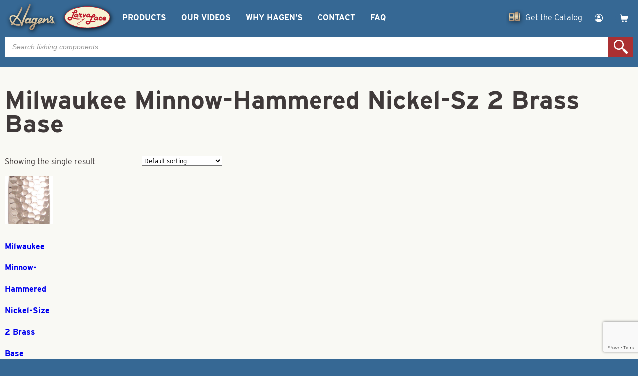

--- FILE ---
content_type: text/html; charset=UTF-8
request_url: https://www.hagensfish.com/product-tag/milwaukee-minnow-hammered-nickel-sz-2-brass-base-2/
body_size: 20816
content:
<!doctype html>
<html lang="en-US">
<head>
  <title>Milwaukee Minnow-Hammered Nickel-Sz 2 Brass Base - Hagen&#039;s Fishing Components</title>
  <meta charset="UTF-8" />
  <meta name="viewport" content="width=device-width, initial-scale=1">
  <meta name='robots' content='index, follow, max-image-preview:large, max-snippet:-1, max-video-preview:-1' />

<!-- Google Tag Manager for WordPress by gtm4wp.com -->
<script data-cfasync="false" data-pagespeed-no-defer>
	var gtm4wp_datalayer_name = "dataLayer";
	var dataLayer = dataLayer || [];
	const gtm4wp_use_sku_instead = false;
	const gtm4wp_currency = 'USD';
	const gtm4wp_product_per_impression = 10;
	const gtm4wp_clear_ecommerce = false;
</script>
<!-- End Google Tag Manager for WordPress by gtm4wp.com -->  <meta name="keywords" content=", Hagen&#039;s Fishing Components"><!-- Global site tag (gtag.js) - Google Analytics -->
<script async src="https://www.googletagmanager.com/gtag/js?id=G-D5960QQZ1K"></script>
<script>
  window.dataLayer = window.dataLayer || [];
  function gtag(){dataLayer.push(arguments);}
  gtag('js', new Date());

  gtag('config', 'G-D5960QQZ1K');
</script>
	<!-- This site is optimized with the Yoast SEO plugin v26.8 - https://yoast.com/product/yoast-seo-wordpress/ -->
	<title>Milwaukee Minnow-Hammered Nickel-Sz 2 Brass Base - Hagen&#039;s Fishing Components</title>
	<link rel="canonical" href="https://www.hagensfish.com/?product_tag=milwaukee-minnow-hammered-nickel-sz-2-brass-base-2" />
	<meta property="og:locale" content="en_US" />
	<meta property="og:type" content="article" />
	<meta property="og:title" content="Milwaukee Minnow-Hammered Nickel-Sz 2 Brass Base - Hagen&#039;s Fishing Components" />
	<meta property="og:url" content="https://www.hagensfish.com/?product_tag=milwaukee-minnow-hammered-nickel-sz-2-brass-base-2" />
	<meta property="og:site_name" content="Hagen&#039;s Fishing Components" />
	<meta name="twitter:card" content="summary_large_image" />
	<script type="application/ld+json" class="yoast-schema-graph">{"@context":"https://schema.org","@graph":[{"@type":"CollectionPage","@id":"https://www.hagensfish.com/?product_tag=milwaukee-minnow-hammered-nickel-sz-2-brass-base-2","url":"https://www.hagensfish.com/?product_tag=milwaukee-minnow-hammered-nickel-sz-2-brass-base-2","name":"Milwaukee Minnow-Hammered Nickel-Sz 2 Brass Base - Hagen&#039;s Fishing Components","isPartOf":{"@id":"https://www.hagensfish.com/#website"},"breadcrumb":{"@id":"https://www.hagensfish.com/?product_tag=milwaukee-minnow-hammered-nickel-sz-2-brass-base-2#breadcrumb"},"inLanguage":"en-US"},{"@type":"BreadcrumbList","@id":"https://www.hagensfish.com/?product_tag=milwaukee-minnow-hammered-nickel-sz-2-brass-base-2#breadcrumb","itemListElement":[{"@type":"ListItem","position":1,"name":"Home","item":"https://www.hagensfish.com/"},{"@type":"ListItem","position":2,"name":"Milwaukee Minnow-Hammered Nickel-Sz 2 Brass Base"}]},{"@type":"WebSite","@id":"https://www.hagensfish.com/#website","url":"https://www.hagensfish.com/","name":"Hagen&#039;s Fishing Components","description":"","potentialAction":[{"@type":"SearchAction","target":{"@type":"EntryPoint","urlTemplate":"https://www.hagensfish.com/?s={search_term_string}"},"query-input":{"@type":"PropertyValueSpecification","valueRequired":true,"valueName":"search_term_string"}}],"inLanguage":"en-US"}]}</script>
	<!-- / Yoast SEO plugin. -->


<style id='wp-img-auto-sizes-contain-inline-css' type='text/css'>
img:is([sizes=auto i],[sizes^="auto," i]){contain-intrinsic-size:3000px 1500px}
/*# sourceURL=wp-img-auto-sizes-contain-inline-css */
</style>
<style id='classic-theme-styles-inline-css' type='text/css'>
/*! This file is auto-generated */
.wp-block-button__link{color:#fff;background-color:#32373c;border-radius:9999px;box-shadow:none;text-decoration:none;padding:calc(.667em + 2px) calc(1.333em + 2px);font-size:1.125em}.wp-block-file__button{background:#32373c;color:#fff;text-decoration:none}
/*# sourceURL=/wp-includes/css/classic-themes.min.css */
</style>
<link rel='stylesheet' id='woocommerce-layout-css' href='https://www.hagensfish.com/wp-content/plugins/woocommerce/assets/css/woocommerce-layout.css?ver=10.4.3' type='text/css' media='all' />
<link rel='stylesheet' id='woocommerce-smallscreen-css' href='https://www.hagensfish.com/wp-content/plugins/woocommerce/assets/css/woocommerce-smallscreen.css?ver=10.4.3' type='text/css' media='only screen and (max-width: 768px)' />
<link rel='stylesheet' id='woocommerce-general-css' href='https://www.hagensfish.com/wp-content/plugins/woocommerce/assets/css/woocommerce.css?ver=10.4.3' type='text/css' media='all' />
<style id='woocommerce-inline-inline-css' type='text/css'>
.woocommerce form .form-row .required { visibility: visible; }
/*# sourceURL=woocommerce-inline-inline-css */
</style>
<link rel='stylesheet' id='dgwt-wcas-style-css' href='https://www.hagensfish.com/wp-content/plugins/ajax-search-for-woocommerce-premium/assets/css/style.min.css?ver=1.32.2' type='text/css' media='all' />
<link rel='stylesheet' id='gcolors-css' href='https://www.hagensfish.com/wp-content/themes/fluid44/css/gutenberg.css?ver=1769608344' type='text/css' media='all' />
<link rel='stylesheet' id='styles-css' href='https://www.hagensfish.com/wp-content/themes/fluid44/style.css?ver=1708439216' type='text/css' media='all' />
<script type="text/javascript" src="https://ajax.googleapis.com/ajax/libs/jquery/3.6.0/jquery.min.js?ver=3.6.0" id="jquery-core-js"></script>
<script type="text/javascript" src="https://www.hagensfish.com/wp-includes/js/jquery/jquery-migrate.min.js?ver=3.4.1" id="jquery-migrate-js"></script>
<script type="text/javascript" src="https://www.hagensfish.com/wp-content/plugins/woocommerce/assets/js/jquery-blockui/jquery.blockUI.min.js?ver=2.7.0-wc.10.4.3" id="wc-jquery-blockui-js" defer="defer" data-wp-strategy="defer"></script>
<script type="text/javascript" id="wc-add-to-cart-js-extra">
/* <![CDATA[ */
var wc_add_to_cart_params = {"ajax_url":"/wp-admin/admin-ajax.php","wc_ajax_url":"/?wc-ajax=%%endpoint%%","i18n_view_cart":"View cart","cart_url":"https://www.hagensfish.com/cart/","is_cart":"","cart_redirect_after_add":"no"};
//# sourceURL=wc-add-to-cart-js-extra
/* ]]> */
</script>
<script type="text/javascript" src="https://www.hagensfish.com/wp-content/plugins/woocommerce/assets/js/frontend/add-to-cart.min.js?ver=10.4.3" id="wc-add-to-cart-js" defer="defer" data-wp-strategy="defer"></script>
<script type="text/javascript" src="https://www.hagensfish.com/wp-content/plugins/woocommerce/assets/js/js-cookie/js.cookie.min.js?ver=2.1.4-wc.10.4.3" id="wc-js-cookie-js" defer="defer" data-wp-strategy="defer"></script>
<script type="text/javascript" id="woocommerce-js-extra">
/* <![CDATA[ */
var woocommerce_params = {"ajax_url":"/wp-admin/admin-ajax.php","wc_ajax_url":"/?wc-ajax=%%endpoint%%","i18n_password_show":"Show password","i18n_password_hide":"Hide password"};
//# sourceURL=woocommerce-js-extra
/* ]]> */
</script>
<script type="text/javascript" src="https://www.hagensfish.com/wp-content/plugins/woocommerce/assets/js/frontend/woocommerce.min.js?ver=10.4.3" id="woocommerce-js" defer="defer" data-wp-strategy="defer"></script>
<script type="text/javascript">
(function(url){
	if(/(?:Chrome\/26\.0\.1410\.63 Safari\/537\.31|WordfenceTestMonBot)/.test(navigator.userAgent)){ return; }
	var addEvent = function(evt, handler) {
		if (window.addEventListener) {
			document.addEventListener(evt, handler, false);
		} else if (window.attachEvent) {
			document.attachEvent('on' + evt, handler);
		}
	};
	var removeEvent = function(evt, handler) {
		if (window.removeEventListener) {
			document.removeEventListener(evt, handler, false);
		} else if (window.detachEvent) {
			document.detachEvent('on' + evt, handler);
		}
	};
	var evts = 'contextmenu dblclick drag dragend dragenter dragleave dragover dragstart drop keydown keypress keyup mousedown mousemove mouseout mouseover mouseup mousewheel scroll'.split(' ');
	var logHuman = function() {
		if (window.wfLogHumanRan) { return; }
		window.wfLogHumanRan = true;
		var wfscr = document.createElement('script');
		wfscr.type = 'text/javascript';
		wfscr.async = true;
		wfscr.src = url + '&r=' + Math.random();
		(document.getElementsByTagName('head')[0]||document.getElementsByTagName('body')[0]).appendChild(wfscr);
		for (var i = 0; i < evts.length; i++) {
			removeEvent(evts[i], logHuman);
		}
	};
	for (var i = 0; i < evts.length; i++) {
		addEvent(evts[i], logHuman);
	}
})('//www.hagensfish.com/?wordfence_lh=1&hid=8C9ABB8991340AE339415EBC4EE8DB13');
</script>
<!-- Google Tag Manager for WordPress by gtm4wp.com -->
<!-- GTM Container placement set to manual -->
<script data-cfasync="false" data-pagespeed-no-defer>
	var dataLayer_content = [];
	dataLayer.push( dataLayer_content );
</script>
<script data-cfasync="false">
(function(w,d,s,l,i){w[l]=w[l]||[];w[l].push({'gtm.start':
new Date().getTime(),event:'gtm.js'});var f=d.getElementsByTagName(s)[0],
j=d.createElement(s),dl=l!='dataLayer'?'&l='+l:'';j.async=true;j.src=
'//www.googletagmanager.com/gtm.js?id='+i+dl;f.parentNode.insertBefore(j,f);
})(window,document,'script','dataLayer','GTM-52NGLXV');
</script>
<!-- End Google Tag Manager for WordPress by gtm4wp.com --><style type="text/css">dd ul.bulleted {  float:none;clear:both; }</style>		<style>
			.dgwt-wcas-ico-magnifier,.dgwt-wcas-ico-magnifier-handler{max-width:20px}		</style>
			<noscript><style>.woocommerce-product-gallery{ opacity: 1 !important; }</style></noscript>
	<link rel="icon" href="https://www.hagensfish.com/wp-content/uploads/2021/10/cropped-hagens_siteIcon-32x32.png" sizes="32x32" />
<link rel="icon" href="https://www.hagensfish.com/wp-content/uploads/2021/10/cropped-hagens_siteIcon-192x192.png" sizes="192x192" />
<link rel="apple-touch-icon" href="https://www.hagensfish.com/wp-content/uploads/2021/10/cropped-hagens_siteIcon-180x180.png" />
<meta name="msapplication-TileImage" content="https://www.hagensfish.com/wp-content/uploads/2021/10/cropped-hagens_siteIcon-270x270.png" />
<link rel='stylesheet' id='wc-blocks-style-css' href='https://www.hagensfish.com/wp-content/plugins/woocommerce/assets/client/blocks/wc-blocks.css?ver=wc-10.4.3' type='text/css' media='all' />
<style id='global-styles-inline-css' type='text/css'>
:root{--wp--preset--aspect-ratio--square: 1;--wp--preset--aspect-ratio--4-3: 4/3;--wp--preset--aspect-ratio--3-4: 3/4;--wp--preset--aspect-ratio--3-2: 3/2;--wp--preset--aspect-ratio--2-3: 2/3;--wp--preset--aspect-ratio--16-9: 16/9;--wp--preset--aspect-ratio--9-16: 9/16;--wp--preset--color--black: #000000;--wp--preset--color--cyan-bluish-gray: #abb8c3;--wp--preset--color--white: #ffffff;--wp--preset--color--pale-pink: #f78da7;--wp--preset--color--vivid-red: #cf2e2e;--wp--preset--color--luminous-vivid-orange: #ff6900;--wp--preset--color--luminous-vivid-amber: #fcb900;--wp--preset--color--light-green-cyan: #7bdcb5;--wp--preset--color--vivid-green-cyan: #00d084;--wp--preset--color--pale-cyan-blue: #8ed1fc;--wp--preset--color--vivid-cyan-blue: #0693e3;--wp--preset--color--vivid-purple: #9b51e0;--wp--preset--color--brand-primary: #366894;--wp--preset--color--brand-secondary: #ab3032;--wp--preset--color--brand-text: #403a3a;--wp--preset--color--brand-accent: #2d3d4c;--wp--preset--color--brand-blanco: #ffffff;--wp--preset--color--custom-01: #F7F3D4;--wp--preset--color--custom-02: #ede1bc;--wp--preset--gradient--vivid-cyan-blue-to-vivid-purple: linear-gradient(135deg,rgb(6,147,227) 0%,rgb(155,81,224) 100%);--wp--preset--gradient--light-green-cyan-to-vivid-green-cyan: linear-gradient(135deg,rgb(122,220,180) 0%,rgb(0,208,130) 100%);--wp--preset--gradient--luminous-vivid-amber-to-luminous-vivid-orange: linear-gradient(135deg,rgb(252,185,0) 0%,rgb(255,105,0) 100%);--wp--preset--gradient--luminous-vivid-orange-to-vivid-red: linear-gradient(135deg,rgb(255,105,0) 0%,rgb(207,46,46) 100%);--wp--preset--gradient--very-light-gray-to-cyan-bluish-gray: linear-gradient(135deg,rgb(238,238,238) 0%,rgb(169,184,195) 100%);--wp--preset--gradient--cool-to-warm-spectrum: linear-gradient(135deg,rgb(74,234,220) 0%,rgb(151,120,209) 20%,rgb(207,42,186) 40%,rgb(238,44,130) 60%,rgb(251,105,98) 80%,rgb(254,248,76) 100%);--wp--preset--gradient--blush-light-purple: linear-gradient(135deg,rgb(255,206,236) 0%,rgb(152,150,240) 100%);--wp--preset--gradient--blush-bordeaux: linear-gradient(135deg,rgb(254,205,165) 0%,rgb(254,45,45) 50%,rgb(107,0,62) 100%);--wp--preset--gradient--luminous-dusk: linear-gradient(135deg,rgb(255,203,112) 0%,rgb(199,81,192) 50%,rgb(65,88,208) 100%);--wp--preset--gradient--pale-ocean: linear-gradient(135deg,rgb(255,245,203) 0%,rgb(182,227,212) 50%,rgb(51,167,181) 100%);--wp--preset--gradient--electric-grass: linear-gradient(135deg,rgb(202,248,128) 0%,rgb(113,206,126) 100%);--wp--preset--gradient--midnight: linear-gradient(135deg,rgb(2,3,129) 0%,rgb(40,116,252) 100%);--wp--preset--gradient--primary-to-secondary: linear-gradient(180deg, rgb(54,104,148) 0%, rgb(171,48,50) 100%);--wp--preset--gradient--primary-to-text: linear-gradient(180deg, rgb(54,104,148) 0%, rgb(64,58,58) 100%);--wp--preset--gradient--primary-to-accent: linear-gradient(180deg, rgb(54,104,148) 0%, rgb(45,61,76) 100%);--wp--preset--gradient--primary-to-white: linear-gradient(180deg, rgb(54,104,148) 0%, rgb(255,255,255) 100%);--wp--preset--gradient--secondary-to-text: linear-gradient(180deg, rgb(171,48,50) 0%, rgb(64,58,58) 100%);--wp--preset--gradient--secondary-to-accent: linear-gradient(180deg, rgb(171,48,50) 0%, rgb(45,61,76) 100%);--wp--preset--gradient--secondary-to-white: linear-gradient(180deg, rgb(171,48,50) 0%, rgb(255,255,255) 100%);--wp--preset--gradient--text-to-accent: linear-gradient(180deg, rgb(64,58,58) 0%, rgb(45,61,76) 100%);--wp--preset--gradient--text-to-white: linear-gradient(180deg, rgb(64,58,58) 0%, rgb(255,255,255) 100%);--wp--preset--gradient--accent-to-white: linear-gradient(180deg, rgb(45,61,76) 0%, rgb(255,255,255) 100%);--wp--preset--gradient--primary-to-custom-01: linear-gradient(180deg, rgb(54,104,148) 0%, rgb(247,243,212) 100%);--wp--preset--gradient--secondary-to-custom-01: linear-gradient(180deg, rgb(171,48,50) 0%, rgb(247,243,212) 100%);--wp--preset--gradient--text-to-custom-01: linear-gradient(180deg, rgb(64,58,58) 0%, rgb(247,243,212) 100%);--wp--preset--gradient--accent-to-custom-01: linear-gradient(180deg, rgb(45,61,76) 0%, rgb(247,243,212) 100%);--wp--preset--gradient--custom-01-to-custom-02: linear-gradient(180deg, rgb(247,243,212) 0%, rgb(237,225,188) 100%);--wp--preset--gradient--custom-01-to-white: linear-gradient(180deg, rgb(247,243,212) 0%, rgb(255,255,255) 100%);--wp--preset--gradient--primary-to-custom-02: linear-gradient(180deg, rgb(54,104,148) 0%, rgb(237,225,188) 100%);--wp--preset--gradient--secondary-to-custom-02: linear-gradient(180deg, rgb(171,48,50) 0%, rgb(237,225,188) 100%);--wp--preset--gradient--text-to-custom-02: linear-gradient(180deg, rgb(64,58,58) 0%, rgb(237,225,188) 100%);--wp--preset--gradient--accent-to-custom-02: linear-gradient(180deg, rgb(45,61,76) 0%, rgb(237,225,188) 100%);--wp--preset--gradient--custom-02-to-white: linear-gradient(180deg, rgb(237,225,188) 0%, rgb(255,255,255) 100%);--wp--preset--font-size--small: 13px;--wp--preset--font-size--medium: 20px;--wp--preset--font-size--large: 36px;--wp--preset--font-size--x-large: 42px;--wp--preset--spacing--20: 0.44rem;--wp--preset--spacing--30: 0.67rem;--wp--preset--spacing--40: 1rem;--wp--preset--spacing--50: 1.5rem;--wp--preset--spacing--60: 2.25rem;--wp--preset--spacing--70: 3.38rem;--wp--preset--spacing--80: 5.06rem;--wp--preset--shadow--natural: 6px 6px 9px rgba(0, 0, 0, 0.2);--wp--preset--shadow--deep: 12px 12px 50px rgba(0, 0, 0, 0.4);--wp--preset--shadow--sharp: 6px 6px 0px rgba(0, 0, 0, 0.2);--wp--preset--shadow--outlined: 6px 6px 0px -3px rgb(255, 255, 255), 6px 6px rgb(0, 0, 0);--wp--preset--shadow--crisp: 6px 6px 0px rgb(0, 0, 0);}:where(.is-layout-flex){gap: 0.5em;}:where(.is-layout-grid){gap: 0.5em;}body .is-layout-flex{display: flex;}.is-layout-flex{flex-wrap: wrap;align-items: center;}.is-layout-flex > :is(*, div){margin: 0;}body .is-layout-grid{display: grid;}.is-layout-grid > :is(*, div){margin: 0;}:where(.wp-block-columns.is-layout-flex){gap: 2em;}:where(.wp-block-columns.is-layout-grid){gap: 2em;}:where(.wp-block-post-template.is-layout-flex){gap: 1.25em;}:where(.wp-block-post-template.is-layout-grid){gap: 1.25em;}.has-black-color{color: var(--wp--preset--color--black) !important;}.has-cyan-bluish-gray-color{color: var(--wp--preset--color--cyan-bluish-gray) !important;}.has-white-color{color: var(--wp--preset--color--white) !important;}.has-pale-pink-color{color: var(--wp--preset--color--pale-pink) !important;}.has-vivid-red-color{color: var(--wp--preset--color--vivid-red) !important;}.has-luminous-vivid-orange-color{color: var(--wp--preset--color--luminous-vivid-orange) !important;}.has-luminous-vivid-amber-color{color: var(--wp--preset--color--luminous-vivid-amber) !important;}.has-light-green-cyan-color{color: var(--wp--preset--color--light-green-cyan) !important;}.has-vivid-green-cyan-color{color: var(--wp--preset--color--vivid-green-cyan) !important;}.has-pale-cyan-blue-color{color: var(--wp--preset--color--pale-cyan-blue) !important;}.has-vivid-cyan-blue-color{color: var(--wp--preset--color--vivid-cyan-blue) !important;}.has-vivid-purple-color{color: var(--wp--preset--color--vivid-purple) !important;}.has-black-background-color{background-color: var(--wp--preset--color--black) !important;}.has-cyan-bluish-gray-background-color{background-color: var(--wp--preset--color--cyan-bluish-gray) !important;}.has-white-background-color{background-color: var(--wp--preset--color--white) !important;}.has-pale-pink-background-color{background-color: var(--wp--preset--color--pale-pink) !important;}.has-vivid-red-background-color{background-color: var(--wp--preset--color--vivid-red) !important;}.has-luminous-vivid-orange-background-color{background-color: var(--wp--preset--color--luminous-vivid-orange) !important;}.has-luminous-vivid-amber-background-color{background-color: var(--wp--preset--color--luminous-vivid-amber) !important;}.has-light-green-cyan-background-color{background-color: var(--wp--preset--color--light-green-cyan) !important;}.has-vivid-green-cyan-background-color{background-color: var(--wp--preset--color--vivid-green-cyan) !important;}.has-pale-cyan-blue-background-color{background-color: var(--wp--preset--color--pale-cyan-blue) !important;}.has-vivid-cyan-blue-background-color{background-color: var(--wp--preset--color--vivid-cyan-blue) !important;}.has-vivid-purple-background-color{background-color: var(--wp--preset--color--vivid-purple) !important;}.has-black-border-color{border-color: var(--wp--preset--color--black) !important;}.has-cyan-bluish-gray-border-color{border-color: var(--wp--preset--color--cyan-bluish-gray) !important;}.has-white-border-color{border-color: var(--wp--preset--color--white) !important;}.has-pale-pink-border-color{border-color: var(--wp--preset--color--pale-pink) !important;}.has-vivid-red-border-color{border-color: var(--wp--preset--color--vivid-red) !important;}.has-luminous-vivid-orange-border-color{border-color: var(--wp--preset--color--luminous-vivid-orange) !important;}.has-luminous-vivid-amber-border-color{border-color: var(--wp--preset--color--luminous-vivid-amber) !important;}.has-light-green-cyan-border-color{border-color: var(--wp--preset--color--light-green-cyan) !important;}.has-vivid-green-cyan-border-color{border-color: var(--wp--preset--color--vivid-green-cyan) !important;}.has-pale-cyan-blue-border-color{border-color: var(--wp--preset--color--pale-cyan-blue) !important;}.has-vivid-cyan-blue-border-color{border-color: var(--wp--preset--color--vivid-cyan-blue) !important;}.has-vivid-purple-border-color{border-color: var(--wp--preset--color--vivid-purple) !important;}.has-vivid-cyan-blue-to-vivid-purple-gradient-background{background: var(--wp--preset--gradient--vivid-cyan-blue-to-vivid-purple) !important;}.has-light-green-cyan-to-vivid-green-cyan-gradient-background{background: var(--wp--preset--gradient--light-green-cyan-to-vivid-green-cyan) !important;}.has-luminous-vivid-amber-to-luminous-vivid-orange-gradient-background{background: var(--wp--preset--gradient--luminous-vivid-amber-to-luminous-vivid-orange) !important;}.has-luminous-vivid-orange-to-vivid-red-gradient-background{background: var(--wp--preset--gradient--luminous-vivid-orange-to-vivid-red) !important;}.has-very-light-gray-to-cyan-bluish-gray-gradient-background{background: var(--wp--preset--gradient--very-light-gray-to-cyan-bluish-gray) !important;}.has-cool-to-warm-spectrum-gradient-background{background: var(--wp--preset--gradient--cool-to-warm-spectrum) !important;}.has-blush-light-purple-gradient-background{background: var(--wp--preset--gradient--blush-light-purple) !important;}.has-blush-bordeaux-gradient-background{background: var(--wp--preset--gradient--blush-bordeaux) !important;}.has-luminous-dusk-gradient-background{background: var(--wp--preset--gradient--luminous-dusk) !important;}.has-pale-ocean-gradient-background{background: var(--wp--preset--gradient--pale-ocean) !important;}.has-electric-grass-gradient-background{background: var(--wp--preset--gradient--electric-grass) !important;}.has-midnight-gradient-background{background: var(--wp--preset--gradient--midnight) !important;}.has-small-font-size{font-size: var(--wp--preset--font-size--small) !important;}.has-medium-font-size{font-size: var(--wp--preset--font-size--medium) !important;}.has-large-font-size{font-size: var(--wp--preset--font-size--large) !important;}.has-x-large-font-size{font-size: var(--wp--preset--font-size--x-large) !important;}
/*# sourceURL=global-styles-inline-css */
</style>
</head>
<body class="wp-embed-responsive wp-theme-fluid44 theme-fluid44 woocommerce woocommerce-page woocommerce-no-js">
  
<!-- GTM Container placement set to manual -->
<!-- Google Tag Manager (noscript) -->
				<noscript><iframe src="https://www.googletagmanager.com/ns.html?id=GTM-52NGLXV" height="0" width="0" style="display:none;visibility:hidden" aria-hidden="true"></iframe></noscript>
<!-- End Google Tag Manager (noscript) -->
<header id="masthead" class="site-header has-title-and-tagline has-menu" role="banner">
	<div id="masthead-wrapper">
		<div id="site-branding">
	<div class="site-logo main">
		<a href="https://www.hagensfish.com/">
			<svg class="svg-icon" width="24" height="24" aria-hidden="true" role="img" focusable="false" viewBox="0 0 100 60" fill="none" xmlns="http://www.w3.org/2000/svg"><linearGradient id="hagens2021" x1="0" x2="0" y1="0" y2="1"><stop offset="5%" stop-color="#aa896b" /><stop offset="50%" stop-color="#e7dab7" /><stop offset="100%" stop-color="#aa896b" /></linearGradient><path d="M94.2,41.3l0.6,0c0,0,0.2,0.1,0.1,0.2c0,0.1-0.1,0.2-0.2,0.2c-0.1,0-0.5,0-0.5,0L94.2,41.3z M94,41.1l0,1.5l0.2,0l0-0.6l0.3,0l0.4,0.6l0.2,0L94.7,42c0,0,0,0,0.1,0c0.1,0,0.3-0.1,0.3-0.4c0-0.2-0.2-0.4-0.3-0.4c0,0-0.2,0-0.3,0C94.2,41.1,94,41.1,94,41.1 M94.1,42.9c0,0-0.3-0.1-0.5-0.4c-0.2-0.3-0.2-0.8,0-1.1c0.2-0.3,0.5-0.6,0.9-0.6c0.4,0,1,0.4,1,0.6c0.1,0.2,0.1,0.6,0,0.9c-0.1,0.3-0.4,0.6-0.7,0.6c-0.1,0-0.2,0-0.2,0C94.4,42.9,94.1,42.9,94.1,42.9 M93.6,40.9c0,0-0.4,0.3-0.4,0.7c0,0.4,0,0.8,0.3,1.1c0.3,0.3,0.7,0.4,0.9,0.4c0.2,0,0.6,0,0.9-0.3c0.4-0.3,0.5-0.9,0.4-1.3c-0.1-0.4-0.4-0.9-1-1c-0.1,0-0.2,0-0.2,0C93.9,40.6,93.6,40.9,93.6,40.9 M48.2,50.6c1.2-1.6,2.2-2.4,3.8-3.9c0.1,0,1.2-0.8,1.2-0.8c0,0,0,0,0,0c0,0,0,0,0,0c-0.7,2.2-1.9,5.5-4.1,6.9c-0.2,0.1-0.4,0.1-0.5,0.1C47.5,52.9,47.4,51.6,48.2,50.6 M38.8,39.6c-1-0.9,0.3-3,0.8-3.5c0.3-0.3,1.2-1.4,2.7-1.4c0.9,0,2,0.9,0.3,3.9c-0.7,0.8-1.6,1.6-2.6,1.6C39.7,40.1,39.2,39.9,38.8,39.6 M52.5,39.2c-1.3-1.3-0.5-3.4,0.4-4.3c1.7-1.6,2.8-0.3,3,0.4c0.1,0.4-0.2,4.1-2.4,4.1C53.2,39.4,52.9,39.3,52.5,39.2 M65.5,34.9C66,34.3,66.7,34,67,34c1,0,0.8,0.3,0.8,0.6c-0.6,1.1-2.5,2.4-3.9,3.1C64.1,36.8,65.1,35.5,65.5,34.9 M89.9,30c0,0-1.7,3.4-3.8,5.8c-1.6,1.8-2.5,3.2-3.4,3c-0.8-0.2,0.4-4.2-0.3-5.8c-0.6-1.5-1.7-1.8-3.9-0.3c-2.5,1.7-4.1,3.5-4.1,3.5l1.6-4.3c0,0-1.8-0.7-2.8-0.5c-0.2,0-0.9,4.6-2.8,6.4c-1.3,1.3-3.9,2.7-4.8,2.7c-1-0.1-0.8-0.6-0.8-0.6s3.7-2.1,5-3.8c0.4-0.5,1.8-3.7-0.2-4.7c-1.9-1-4.8,0.2-6.5,2.7c-0.5,0.7-1.3,1.3-2.1,5.2c-0.1,0.4-2.8,1.8-3.1,1.6c-0.2-0.2,3.1-8.5,3.1-8.5s-0.6-0.3-1.2-0.5c-0.9-0.3-1.9-0.4-1.9-0.4s-0.5,1.1-0.7,1.4c-0.1,0.2-0.2-0.3-0.6-0.8c-0.5-0.6-1.5-1.1-3.5-0.7c-3.6,0.9-4.5,5.6-4.5,5.9c-0.1,0.3-0.8,2.4-1.9,2.3c-0.6,0-0.2-2.6,0.3-4.1c0.5-1.5,1.5-3.2,1.5-3.2s-0.8-0.7-2.5-0.5c-0.4,0-1.1,0.4-1,1.2c0,0-1.1-1.8-4-1.6c-2.6,0.2-5.8,3.7-6.1,6.1c-0.2,1.7-0.6,4.9,3.1,5c3.5,0.1,5.2-1.7,5.2-1.7s0.9,1.9,2,1.8c1.9-0.2,3.4-2,3.4-2s0.6,1.7,2.1,1.8c1.5,0.1,3.6-0.8,3.6-0.8l-0.2,0.9c0,0-5.5,2.5-7.7,5.2c-1.2,1.5-2.2,2.9-2.1,4.6c0.1,2.1,1.9,3.1,2.6,3.3c3.6,0.9,5.8-2.2,6.2-2.8c1.5-2.2,3.1-6.4,3.6-9.2c0,0,1.1-0.4,2.2-1c1.1-0.5,2.2-1.1,2.2-1.1s0.4,1.5,2.8,1.4c2.9-0.2,6.6-2.8,6.6-2.8l-0.4,1.4l2.9,0c0,0,3.7-5.2,5.7-6.1c0.9-0.4,1.1,0.1,1.1,1.3c0,1.2-0.3,4.4,0.5,4.8c0.7,0.4,1.4,1.3,4.2-1c2.8-2.3,4.6-5.5,4.6-5.5s1.7,3,0.9,4.1c-0.6,0.8-1.8,0.1-2.2-0.6c0,0-1.5,1.9-1.5,1.9s0.5,1.5,2.8,2c1.1,0.2,5-0.4,3.9-3.8c-0.7-2.4-1.8-4-1.5-5.4c0.3-1.4,1-2.5,1-2.5s-0.4-0.3-0.9-0.4C91,30,90.3,30,89.9,30C90,30,89.9,30,89.9,30 M86.5,27.2c-0.4,0.7-0.7,1.3-1.2,2c0,0.4,0.4,0.4,0.4,1.1c0,0-0.5,1.3-0.5,1.7c0.3,0.2,0.5,0.4,1.1,0.7c1.2-0.6,2.5-4.1,2.8-4.2c0-0.3-0.6-1.3-2.2-1.3C86.8,27.1,86.6,27.1,86.5,27.2 M8.9,42C9,42.1,9,42.1,8.9,42C8.9,42,8.9,42,8.9,42 M8.2,29.7c1.5-2,5.4-2.1,9.1,0.7c-0.3,0.2-7.3,10.6-6.7,9c0,0,0,0-0.1,0C7.5,36.9,6.4,32.1,8.2,29.7 M35.5,23.8c-3.4,7-6.8,16.4-6.8,16.4s-0.6-2.1-2.9-5.4c-1.8-2.5-3.6-4-4.5-4.9c0.5-1.1,8.8-14.2,9.1-18.9c-0.4-1.1-2.2-1.5-2.7-0.2C25,18,18.9,28,18.9,28s-2.1-1.2-2.9-1.5c-2.3-1.1-6.7-1.5-9.9,1.3C2.5,33,5.8,37.6,6.7,39.3c0.9,1.3,1.9,2.4,2.2,2.7c-0.9,1-2.3,2.5-1,3.8c1.9,1,2.3-0.2,3.5-2.1c2.1,1.7,3.6,2.2,7.9,3.1c2,0.1,5.4,0.3,6.8-0.6c0.4-0.7,0.4-1.2,0.1-2.3c-0.4-0.5-1.7-0.3-3.1-0.1c-1,0.2-2,0.3-2.9,0.2c-3.7-0.5-5.1-1.2-7-2.7c0.5-0.7,5.3-8.2,6.3-9.2c3.3,2.6,7.8,8,7.8,15.3c0.5,0.7,0.1,0.8,1.9,0.7c1.2,0.1,1.6-3.5,2.4-5.9C34.4,34,40.4,20.9,43,14.8c2.2-5.6,2.7-6.5,3.8-9.3C47,4.3,45.9,3.9,45,3.9c0,0,0,0-0.1,0C43.5,3.9,41.5,11.5,35.5,23.8"/></svg>			<h1 class="site-title">Hagen&#039;s Fishing Components</h1>
		</a>
		<p class="site-description"></p>
	</div>
	<div class="site-logo secondary">
		<a href="https://www.hagensfish.com/larva-lace-fly-fishing-company/">
			<svg class="svg-icon" width="24" height="24" aria-hidden="true" role="img" focusable="false" viewBox="0 0 100 60" fill="none" xmlns="http://www.w3.org/2000/svg"><path class="creme" fill-rule="evenodd" clip-rule="evenodd" d="M4.8,30C4.8,18.3,25,8.8,50,8.8S95.2,18.3,95.2,30C95.2,41.7,75,51.2,50,51.2S4.8,41.7,4.8,30"/><path class="red" d="M50,51.8C24.7,51.8,4.2,42,4.2,30S24.7,8.2,50,8.2S95.8,18,95.8,30S75.3,51.8,50,51.8z M50,9.3C25.4,9.3,5.4,18.6,5.4,30c0,11.4,20,20.7,44.6,20.7c24.6,0,44.6-9.3,44.6-20.7C94.6,18.6,74.6,9.3,50,9.3z M24.4,22.1c-0.9,1.7-1.6,3.4-2.3,5.4c-0.5,1.4-1.1,2.2,0.5,3.1c3.2,1.9,9.6,2,14.3,2.3c1,0.1,2.6,0.3,3.3,0.6c0.6,0.3,0.9,0.9,1.3,1.1c0.9,0.2,3.5-3,4-2.7c-0.2,0.6-1.2,1.7-2.2,2.6c-0.7,0.7-2,2.2-2.7,2.1c-0.9-0.2-0.4-1.3,0.1-1.6c-2-1.9-6.7-0.4-10.1-0.5c-4.1-0.2-7.4-1.2-10.1-2.7c-0.7,1.1-1.1,2.7-2.7,3.9c-2.2,1.6-6.2,1-7.1-1.4c-0.4-1-0.4-2.7,0.4-3.7c1.3-1.7,4.6-1.4,7.7-1.6c1.1-2.1,2-4.4,2.7-6.9c-1-0.1-1.5,0-1.9-0.2c-1.4-1.7,0.8-2.7,2.9-2.3c1.1-2.1,2-5,5.6-4.2c1.7,0.4,2.8,2.9,1.8,4.7C29,21.7,26.6,21.9,24.4,22.1 M27.5,18.2c-0.3-1.2-2.3,0-2,1.4C26.4,19.9,27.8,19.2,27.5,18.2 M13.4,32c-0.8,1.2,0.5,2.1,1.5,2.1c1.4-0.1,2.4-1.7,2.7-2.6C16.2,31.4,14,31,13.4,32 M36,22.8c-0.2-0.8-1-1.8-1.6-1.1c-0.7,0.7-2.3,3.8-2,4.6c0.2,0.5,0.7,0.7,1.3,0.5c0.9-0.2,0.9-2,1.9-1.7c-0.5,1.1-1.9,2.8-0.7,4.4c0.9,1.2,6.1,1.6,5.4-0.8c-0.9-0.8-3.2,0.1-3.4-1.2c-0.1-1,1.5-2.2,1.8-2.6c1.1,0.1,1.8-0.7,1.5-1.6C39.7,22.5,37.4,22.9,36,22.8 M29.6,23.3c0.6-0.3,1.7-0.8,2.2-0.1c0.5,1-1.1,3-1.4,4.8c0.5,0.4,1.7,0.1,2.1,0.6c0.6,2.2-3.1,2.1-4.1,1.2c-2.4,1.3-5.1,0.2-4.8-2.8C23.9,24.3,27.2,21.3,29.6,23.3 M26.2,28c0.2,0.2,0.8,0.2,1.3,0.2c0.8-0.7,1.3-1.7,1.3-3.2C27,24.1,25.6,26.5,26.2,28 M43.4,22.9c-0.7-0.6-1.4,0.2-1.7,0.8c-0.9,1.6-1.1,6.7,0.7,6.8c1.2,0,2.7-2,3.5-2.9c0.5-0.6,1.1-1.6,1.5-2.4c0.6-1.2,1.7-2.9-0.5-2.5c-1.5,0.3-2.3,4-3.3,3.7C43.5,25.5,44,23.8,43.4,22.9 M54,23.3c0.7-0.5,1.2-0.7,2-0.4c0.7,0.7-0.7,3.2-1,4.8c1,0.3,2.5,0.3,3.8,0.2c0.8-2.3,2.7-5.3,5.9-3.9c1.5,0.6,2.5,3.5,0.8,5c-1.3,1.2-3.2,1.1-4.9,1.5c-0.8,2.2-1.8,4.2-2.7,6.4c3.6,1.2,6-0.8,8,0.7c0.7,0.4,0.5,0.9,0,1.2c-1.9,1.3-5.9,0.7-8.9,0.7c-1.5,2.3-2.9,5.8-7.2,5c-0.7-0.1-1.7-0.7-2.2-1.3c-0.9-1-1.1-3.2-0.4-4.5c1.1-1.9,4.7-1.6,7.6-1.6c0.8-0.9,1.1-2.1,1.6-3.2c0.5-1.1,1-2.3,1.3-3.5c-1.2-0.3-3.9,0.2-4.8-0.6c-1.8,0.9-4.3,0.7-4.8-1.1C47.2,25.6,50.7,21,54,23.3 M50.6,28.1c2,0.5,2.4-1.5,2.6-3.1C51.4,24.1,49.9,26.3,50.6,28.1 M61.8,27.8c1.1,0.3,2.2-0.2,2-1.6C62.8,25.5,61.9,26.8,61.8,27.8 M49.7,41.3c1.5,1.8,4-0.1,4.3-1.8C52.3,39.5,49.3,38.8,49.7,41.3 M77.7,32.5c1.9,0.8,2.2-2.1,1.6-2.9c-4.2-3.8-9.5,4.1-4.4,6.8c1.1,0.4,5.3,0.4,4.9-1.8c-0.6-1.2-4.4,0.5-4.7-1.4c-0.2-1.1,0.8-2.8,2.2-2.2C77.7,31.2,77.4,32.2,77.7,32.5 M82.7,33.7c0.9,1,4.7-0.4,5.1,1.2c0.4,1.8-3.6,1.9-5.5,1.4c-0.7-0.2-1.3-0.4-1.7-1.2c-1.4-3.6,0.8-6.1,3.6-6.3c2.3-0.1,3.7,1.2,3.2,3.3C86.9,33.5,84.4,33.3,82.7,33.7 M83.3,31.5c0.5,0,1.6,0.4,1.7-0.4C84.8,30.3,83.3,30.7,83.3,31.5 M69.6,29.4c0.5-0.4,1.7-0.8,2.3-0.2c0.5,0.9-1,3.2-1.4,4.8c0.5,0.4,1.7,0,2,0.5c0.9,2.2-3,2.2-3.9,1.3c-0.8,0.4-1.6,0.8-2.9,0.5c-3.9-0.8-1.7-8.4,2.8-7.6C69,28.8,69.2,29,69.6,29.4 M66.2,33.9c0.2,0.4,0.7,0.5,1.3,0.2c0.9-0.4,1.6-2.3,1.4-3c0-0.1,0-0.1-0.1-0.2C67.1,30,65.2,32.8,66.2,33.9 M39.5,36.1c-1.8,0.5,0.3,2.3,1.1,0.9C40.3,36.7,40,36.3,39.5,36.1 M39.3,38c-0.1-0.6-0.7-0.5-1-0.9c-0.4-0.1-0.6,0.1-0.6,0.6C37.9,38.3,39,38.7,39.3,38 M38.1,38.7c-0.5-0.7-1.4-1.7-2,0.3c-0.2,0-0.3-0.1-0.6-0.1c-1.2,1.4-4.4,1.7-5.2,3.4c-1.5,3.4,4.6,3.4,5.7,0.4c-1,0.3-0.2,0.4-1.4,0.7c-0.3,1.7-3.5,1.3-3.7,0.1c-0.4-2.5,4-2.7,5.3-3.7c0.2-0.1,0-0.6,0.2-0.6C36.9,39.3,37.9,39.2,38.1,38.7"/></svg>			<h2 class="">Larva Lace</h2>
		</a>
	</div>
</div>
		
	<nav id="site-navigation" class="primary-navigation" role="navigation" aria-label="Primary menu">
		<div class="menu primary"><ul id="primary-menu-list" class="menu-wrapper"><li id="menu-item-45222" class="menu-item menu-item-type-post_type menu-item-object-page menu-item-45222"><a href="https://www.hagensfish.com/shop/">Products</a></li>
<li id="menu-item-45228" class="menu-item menu-item-type-post_type menu-item-object-page menu-item-45228"><a href="https://www.hagensfish.com/videos/">Our Videos</a></li>
<li id="menu-item-45236" class="menu-item menu-item-type-post_type menu-item-object-page menu-item-45236"><a href="https://www.hagensfish.com/our-story/">Why Hagen&#8217;s</a></li>
<li id="menu-item-45235" class="menu-item menu-item-type-post_type menu-item-object-page menu-item-45235"><a href="https://www.hagensfish.com/contact/">Contact</a></li>
<li id="menu-item-59206" class="menu-item menu-item-type-post_type menu-item-object-page menu-item-59206"><a href="https://www.hagensfish.com/faq/">FAQ</a></li>
</ul></div>		<div class="menu-button-container">
			<button id="primary-mobile-menu" class="button" aria-controls="primary-menu-list" aria-expanded="false">
				<span class="dropdown-icon open">Menu					<svg class="svg-icon" width="24" height="24" aria-hidden="true" role="img" focusable="false" viewBox="0 0 24 24" fill="none" xmlns="http://www.w3.org/2000/svg"><path fill-rule="evenodd" clip-rule="evenodd" d="M4.5 6H19.5V7.5H4.5V6ZM4.5 12H19.5V13.5H4.5V12ZM19.5 18H4.5V19.5H19.5V18Z" fill="currentColor"/></svg>				</span>
				<span class="dropdown-icon close">Close					<svg class="svg-icon" width="24" height="24" aria-hidden="true" role="img" focusable="false" viewBox="0 0 24 24" fill="none" xmlns="http://www.w3.org/2000/svg"><path fill-rule="evenodd" clip-rule="evenodd" d="M12 10.9394L5.53033 4.46973L4.46967 5.53039L10.9393 12.0001L4.46967 18.4697L5.53033 19.5304L12 13.0607L18.4697 19.5304L19.5303 18.4697L13.0607 12.0001L19.5303 5.53039L18.4697 4.46973L12 10.9394Z" fill="currentColor"/></svg>				</span>
			</button><!-- #primary-mobile-menu -->
		</div><!-- .menu-button-container -->
		<div class="menu secondary">
			<ul id="secondary-menu-list" class="menu-wrapper">
				<li class="menu-item catalog"><a href="https://www.hagensfish.com/get-the-catalog/"><svg class="svg-icon" width="24" height="24" aria-hidden="true" role="img" focusable="false" viewBox="0 0 24 24" fill="none" xmlns="http://www.w3.org/2000/svg"><linearGradient id="hagens2021" x1="0" x2="0" y1="0" y2="1"><stop offset="5%" stop-color="#aa896b" /><stop offset="50%" stop-color="#e7dab7" /><stop offset="100%" stop-color="#aa896b" /></linearGradient><path fill-rule="evenodd" clip-rule="evenodd" d="M20.1,5.8h-1.9v8.6c0,0.3-0.2,0.6-0.5,0.5c-2.2-0.3-3.8,0.4-5.2,2.1h7.7V5.8L20.1,5.8z M5.7,7.1h4.2v2.4H5.7V7.1L5.7,7.1z M5.8,10.5h3.9c0.7,0,0.7,1,0,1H5.8C5.2,11.5,5.2,10.5,5.8,10.5L5.8,10.5z M5.8,12.5h3.9c0.7,0,0.7,1,0,1H5.8C5.2,13.5,5.2,12.5,5.8,12.5L5.8,12.5z M5.8,14.4h3.9c0.7,0,0.7,1,0,1H5.8C5.2,15.4,5.2,14.4,5.8,14.4L5.8,14.4z M17.7,3.6c-2.1-0.5-4.1,0-5.7,2.3v10.9c1.7-2.1,3.6-2.6,5.7-2.3V3.6L17.7,3.6z M3.9,5.8h7.7c0,0.1,0,0.1,0,0.2v10.9c0,0.1,0,0.2,0.1,0.2H3.9V5.8L3.9,5.8z"/></svg><span>Get the Catalog</span></a></li>
				<li class="menu-item account"><a href="https://www.hagensfish.com/my-account/"><svg class="svg-icon" width="24" height="24" aria-hidden="true" role="img" focusable="false" viewBox="0 0 24 24" fill="none" xmlns="http://www.w3.org/2000/svg"><g><path d="M15,9.1c0,1.1-0.6,2.1-1.6,2.6c-0.4,0.2-0.9,0.4-1.4,0.4c-0.5,0-1-0.1-1.4-0.4C9.7,11.2,9,10.2,9,9.1c0-1.6,1.3-3,3-3C13.6,6.2,15,7.5,15,9.1z"/><path d="M19.5,8.4c-0.4-1-1-1.8-1.7-2.6c-0.7-0.7-1.6-1.3-2.6-1.7c-1-0.4-2.1-0.6-3.2-0.6S9.8,3.6,8.8,4.1c-1,0.4-1.8,1-2.6,1.7C5.5,6.5,4.9,7.4,4.5,8.4c-0.4,1-0.6,2.1-0.6,3.2c0,1.1,0.2,2.2,0.6,3.2c0.4,1,1,1.8,1.7,2.6l0,0c0,0,0,0,0,0v0l0,0l0,0C7,18,7.9,18.6,8.8,19c1,0.4,2.1,0.6,3.2,0.6s2.2-0.2,3.2-0.6c1-0.4,1.8-1,2.6-1.7l0,0l0,0c0,0,0,0,0,0l0,0h0c0.7-0.7,1.3-1.6,1.7-2.6c0.4-1,0.6-2.1,0.6-3.2C20.1,10.4,19.9,9.4,19.5,8.4z M18.5,14.3c-0.3,0.7-0.7,1.3-1.2,1.9c-0.2-1.7-1.3-3.1-2.7-3.9c-0.2,0.2-0.4,0.3-0.7,0.5c-0.6,0.3-1.2,0.5-1.9,0.5c-0.7,0-1.3-0.2-1.9-0.5c-0.2-0.1-0.5-0.3-0.7-0.5C8,13,6.9,14.4,6.7,16.2c-0.5-0.6-0.9-1.2-1.2-1.9C5.1,13.4,5,12.5,5,11.5c0-1,0.2-1.9,0.6-2.7C5.9,8,6.4,7.2,7,6.6C7.7,5.9,8.4,5.4,9.3,5C10.1,4.7,11,4.5,12,4.5c1,0,1.9,0.2,2.7,0.6c0.8,0.4,1.6,0.9,2.2,1.5c0.6,0.6,1.2,1.4,1.5,2.2c0.4,0.9,0.6,1.8,0.6,2.7C19,12.5,18.9,13.4,18.5,14.3z"/></g></svg><span>My Account</span></a></li>
				<li class="menu-item my-cart"><a href="https://www.hagensfish.com/cart/"><svg class="svg-icon" width="24" height="24" aria-hidden="true" role="img" focusable="false" viewBox="0 0 24 24" fill="none" xmlns="http://www.w3.org/2000/svg"><g><g><circle cx="9.3" cy="18" r="1.6"/><circle cx="15.5" cy="18" r="1.6"/></g><path d="M18.4,7.6H7L6.7,5.1C6.6,4.7,6.3,4.5,5.9,4.5H3.6c-0.4,0-0.8,0.4-0.8,0.8l0,0C2.8,5.7,3.1,6,3.6,6h1.6l1.3,9.2c0.1,0.4,0.4,0.7,0.8,0.7h10.1c0.4,0,0.8-0.4,0.8-0.8l0,0c0-0.4-0.4-0.8-0.8-0.8H8l-0.1-0.7h9.9c0.4,0,0.7-0.3,0.8-0.6l0.7-4.5C19.3,8,18.9,7.6,18.4,7.6z"/></g></svg><span>Cart</span></a><span id="minicart_count" class="count empty"></span></li>
			</ul>
		</div>
		<div class="menu mobile" id="mobile_menu"><ul id="mobile-menu-list"></ul></div>
	</nav><!-- #site-navigation -->
		<div  class="dgwt-wcas-search-wrapp dgwt-wcas-is-detail-box dgwt-wcas-has-submit woocommerce dgwt-wcas-style-solaris js-dgwt-wcas-layout-classic dgwt-wcas-layout-classic js-dgwt-wcas-mobile-overlay-disabled">
		<form class="dgwt-wcas-search-form" role="search" action="https://www.hagensfish.com/" method="get">
		<div class="dgwt-wcas-sf-wrapp">
						<label class="screen-reader-text"
				for="dgwt-wcas-search-input-1">
				Products search			</label>

			<input
				id="dgwt-wcas-search-input-1"
				type="search"
				class="dgwt-wcas-search-input"
				name="s"
				value=""
				placeholder="Search fishing components ..."
				autocomplete="off"
							/>
			<div class="dgwt-wcas-preloader"></div>

			<div class="dgwt-wcas-voice-search"></div>

							<button type="submit"
						aria-label="Search"
						class="dgwt-wcas-search-submit">Search</button>
			
			<input type="hidden" name="post_type" value="product"/>
			<input type="hidden" name="dgwt_wcas" value="1"/>

			
					</div>
	</form>
</div>
	</div>
</header>
<div id="content">
  <article id="post-0" class="post-0 page type-page status-publish hentry">
      	<header class="entry-header alignwide abc">  		<h1 class="entry-title">Milwaukee Minnow-Hammered Nickel-Sz 2 Brass Base</h1>
  	</header>  	<div class="entry-content"><div class="woocommerce columns-4 "><div class="woocommerce-notices-wrapper"></div><p class="woocommerce-result-count" role="alert" aria-relevant="all" >
	Showing the single result</p>
<form class="woocommerce-ordering" method="get">
		<select
		name="orderby"
		class="orderby"
					aria-label="Shop order"
			>
					<option value="menu_order"  selected='selected'>Default sorting</option>
					<option value="popularity" >Sort by popularity</option>
					<option value="rating" >Sort by average rating</option>
					<option value="date" >Sort by latest</option>
					<option value="price" >Sort by price: low to high</option>
					<option value="price-desc" >Sort by price: high to low</option>
			</select>
	<input type="hidden" name="paged" value="1" />
	</form>
<ul class="products columns-4">
<li class="product type-product post-25544 status-publish first instock product_cat-brass-base1626164934 product_cat-metal-hammered1626162633 product_cat-milwaukee-minnow product_cat-spoons product_tag-milwaukee-minnow-hammered-nickel-sz-2-brass-base-2 has-post-thumbnail taxable shipping-taxable purchasable product-type-simple">
	<a href="https://www.hagensfish.com/product/milwaukee-minnow-hammered-nickel-sz-2-brass-base/" class="woocommerce-LoopProduct-link woocommerce-loop-product__link"><img width="300" height="300" src="https://www.hagensfish.com/wp-content/uploads/2021/07/Ham20Nickel20MM-300x300.jpg" class="attachment-woocommerce_thumbnail size-woocommerce_thumbnail" alt="Milwaukee Minnow-Hammered Nickel-Size 2 Brass Base" decoding="async" loading="lazy" srcset="https://www.hagensfish.com/wp-content/uploads/2021/07/Ham20Nickel20MM-300x300.jpg 300w, https://www.hagensfish.com/wp-content/uploads/2021/07/Ham20Nickel20MM-100x100.jpg 100w, https://www.hagensfish.com/wp-content/uploads/2021/07/Ham20Nickel20MM-150x150.jpg 150w" sizes="auto, (max-width: 300px) 100vw, 300px" /><h2 class="woocommerce-loop-product__title">Milwaukee Minnow-Hammered Nickel-Size 2 Brass Base</h2>
	<span class="price"><span class="woocommerce-Price-amount amount"><bdi><span class="woocommerce-Price-currencySymbol">&#36;</span>770.10</bdi></span><span class="each">Price per 1000, minimum 25.</span></span>
</a><a href="/product-tag/milwaukee-minnow-hammered-nickel-sz-2-brass-base-2/?add-to-cart=25544" aria-describedby="woocommerce_loop_add_to_cart_link_describedby_25544" data-quantity="1" class="button product_type_simple add_to_cart_button ajax_add_to_cart" data-product_id="25544" data-product_sku="33-02-97B" aria-label="Add to cart: &ldquo;Milwaukee Minnow-Hammered Nickel-Size 2 Brass Base&rdquo;" rel="nofollow" data-success_message="&ldquo;Milwaukee Minnow-Hammered Nickel-Size 2 Brass Base&rdquo; has been added to your cart" role="button">Add to cart</a>	<span id="woocommerce_loop_add_to_cart_link_describedby_25544" class="screen-reader-text">
			</span>
<span class="gtm4wp_productdata" style="display:none; visibility:hidden;" data-gtm4wp_product_data="{&quot;internal_id&quot;:25544,&quot;item_id&quot;:25544,&quot;item_name&quot;:&quot;Milwaukee Minnow-Hammered Nickel-Size 2 Brass Base&quot;,&quot;sku&quot;:&quot;33-02-97B&quot;,&quot;price&quot;:770.1000000000000227373675443232059478759765625,&quot;stocklevel&quot;:null,&quot;stockstatus&quot;:&quot;instock&quot;,&quot;google_business_vertical&quot;:&quot;retail&quot;,&quot;item_category&quot;:&quot;Brass Base&quot;,&quot;id&quot;:25544,&quot;productlink&quot;:&quot;https:\/\/www.hagensfish.com\/product\/milwaukee-minnow-hammered-nickel-sz-2-brass-base\/&quot;,&quot;item_list_name&quot;:&quot;General Product List&quot;,&quot;index&quot;:1,&quot;item_brand&quot;:&quot;&quot;}"></span></li>
</ul>
</div></div>
  </article>
</div>
  <footer  id="site_footer" role="contentinfo">
    <div class="wrapper">
      <div class="buttons"><ul id="footer_quicklinks" class="quicklinks"><li id="menu-item-45151" class="rig_builder menu-item menu-item-type-custom menu-item-object-custom menu-item-45151"><a href="/product/custom/rig-builder/">Custom Rig Builder</a></li>
<li id="menu-item-45152" class="spoon_builder menu-item menu-item-type-custom menu-item-object-custom menu-item-45152"><a href="#">Custom Spoon Builder</a></li>
<li id="menu-item-45153" class="boat_accessories menu-item menu-item-type-custom menu-item-object-custom menu-item-45153"><a href="/shop/marine/">Boat Accessories</a></li>
</ul></div>      <div class="columns">
        <div class="column branding">
          <a class="row logomark" href="https://www.hagensfish.com/">
      			<svg class="svg-icon" width="24" height="24" aria-hidden="true" role="img" focusable="false" viewBox="0 0 100 60" fill="none" xmlns="http://www.w3.org/2000/svg"><linearGradient id="hagens2021" x1="0" x2="0" y1="0" y2="1"><stop offset="5%" stop-color="#aa896b" /><stop offset="50%" stop-color="#e7dab7" /><stop offset="100%" stop-color="#aa896b" /></linearGradient><path d="M94.2,41.3l0.6,0c0,0,0.2,0.1,0.1,0.2c0,0.1-0.1,0.2-0.2,0.2c-0.1,0-0.5,0-0.5,0L94.2,41.3z M94,41.1l0,1.5l0.2,0l0-0.6l0.3,0l0.4,0.6l0.2,0L94.7,42c0,0,0,0,0.1,0c0.1,0,0.3-0.1,0.3-0.4c0-0.2-0.2-0.4-0.3-0.4c0,0-0.2,0-0.3,0C94.2,41.1,94,41.1,94,41.1 M94.1,42.9c0,0-0.3-0.1-0.5-0.4c-0.2-0.3-0.2-0.8,0-1.1c0.2-0.3,0.5-0.6,0.9-0.6c0.4,0,1,0.4,1,0.6c0.1,0.2,0.1,0.6,0,0.9c-0.1,0.3-0.4,0.6-0.7,0.6c-0.1,0-0.2,0-0.2,0C94.4,42.9,94.1,42.9,94.1,42.9 M93.6,40.9c0,0-0.4,0.3-0.4,0.7c0,0.4,0,0.8,0.3,1.1c0.3,0.3,0.7,0.4,0.9,0.4c0.2,0,0.6,0,0.9-0.3c0.4-0.3,0.5-0.9,0.4-1.3c-0.1-0.4-0.4-0.9-1-1c-0.1,0-0.2,0-0.2,0C93.9,40.6,93.6,40.9,93.6,40.9 M48.2,50.6c1.2-1.6,2.2-2.4,3.8-3.9c0.1,0,1.2-0.8,1.2-0.8c0,0,0,0,0,0c0,0,0,0,0,0c-0.7,2.2-1.9,5.5-4.1,6.9c-0.2,0.1-0.4,0.1-0.5,0.1C47.5,52.9,47.4,51.6,48.2,50.6 M38.8,39.6c-1-0.9,0.3-3,0.8-3.5c0.3-0.3,1.2-1.4,2.7-1.4c0.9,0,2,0.9,0.3,3.9c-0.7,0.8-1.6,1.6-2.6,1.6C39.7,40.1,39.2,39.9,38.8,39.6 M52.5,39.2c-1.3-1.3-0.5-3.4,0.4-4.3c1.7-1.6,2.8-0.3,3,0.4c0.1,0.4-0.2,4.1-2.4,4.1C53.2,39.4,52.9,39.3,52.5,39.2 M65.5,34.9C66,34.3,66.7,34,67,34c1,0,0.8,0.3,0.8,0.6c-0.6,1.1-2.5,2.4-3.9,3.1C64.1,36.8,65.1,35.5,65.5,34.9 M89.9,30c0,0-1.7,3.4-3.8,5.8c-1.6,1.8-2.5,3.2-3.4,3c-0.8-0.2,0.4-4.2-0.3-5.8c-0.6-1.5-1.7-1.8-3.9-0.3c-2.5,1.7-4.1,3.5-4.1,3.5l1.6-4.3c0,0-1.8-0.7-2.8-0.5c-0.2,0-0.9,4.6-2.8,6.4c-1.3,1.3-3.9,2.7-4.8,2.7c-1-0.1-0.8-0.6-0.8-0.6s3.7-2.1,5-3.8c0.4-0.5,1.8-3.7-0.2-4.7c-1.9-1-4.8,0.2-6.5,2.7c-0.5,0.7-1.3,1.3-2.1,5.2c-0.1,0.4-2.8,1.8-3.1,1.6c-0.2-0.2,3.1-8.5,3.1-8.5s-0.6-0.3-1.2-0.5c-0.9-0.3-1.9-0.4-1.9-0.4s-0.5,1.1-0.7,1.4c-0.1,0.2-0.2-0.3-0.6-0.8c-0.5-0.6-1.5-1.1-3.5-0.7c-3.6,0.9-4.5,5.6-4.5,5.9c-0.1,0.3-0.8,2.4-1.9,2.3c-0.6,0-0.2-2.6,0.3-4.1c0.5-1.5,1.5-3.2,1.5-3.2s-0.8-0.7-2.5-0.5c-0.4,0-1.1,0.4-1,1.2c0,0-1.1-1.8-4-1.6c-2.6,0.2-5.8,3.7-6.1,6.1c-0.2,1.7-0.6,4.9,3.1,5c3.5,0.1,5.2-1.7,5.2-1.7s0.9,1.9,2,1.8c1.9-0.2,3.4-2,3.4-2s0.6,1.7,2.1,1.8c1.5,0.1,3.6-0.8,3.6-0.8l-0.2,0.9c0,0-5.5,2.5-7.7,5.2c-1.2,1.5-2.2,2.9-2.1,4.6c0.1,2.1,1.9,3.1,2.6,3.3c3.6,0.9,5.8-2.2,6.2-2.8c1.5-2.2,3.1-6.4,3.6-9.2c0,0,1.1-0.4,2.2-1c1.1-0.5,2.2-1.1,2.2-1.1s0.4,1.5,2.8,1.4c2.9-0.2,6.6-2.8,6.6-2.8l-0.4,1.4l2.9,0c0,0,3.7-5.2,5.7-6.1c0.9-0.4,1.1,0.1,1.1,1.3c0,1.2-0.3,4.4,0.5,4.8c0.7,0.4,1.4,1.3,4.2-1c2.8-2.3,4.6-5.5,4.6-5.5s1.7,3,0.9,4.1c-0.6,0.8-1.8,0.1-2.2-0.6c0,0-1.5,1.9-1.5,1.9s0.5,1.5,2.8,2c1.1,0.2,5-0.4,3.9-3.8c-0.7-2.4-1.8-4-1.5-5.4c0.3-1.4,1-2.5,1-2.5s-0.4-0.3-0.9-0.4C91,30,90.3,30,89.9,30C90,30,89.9,30,89.9,30 M86.5,27.2c-0.4,0.7-0.7,1.3-1.2,2c0,0.4,0.4,0.4,0.4,1.1c0,0-0.5,1.3-0.5,1.7c0.3,0.2,0.5,0.4,1.1,0.7c1.2-0.6,2.5-4.1,2.8-4.2c0-0.3-0.6-1.3-2.2-1.3C86.8,27.1,86.6,27.1,86.5,27.2 M8.9,42C9,42.1,9,42.1,8.9,42C8.9,42,8.9,42,8.9,42 M8.2,29.7c1.5-2,5.4-2.1,9.1,0.7c-0.3,0.2-7.3,10.6-6.7,9c0,0,0,0-0.1,0C7.5,36.9,6.4,32.1,8.2,29.7 M35.5,23.8c-3.4,7-6.8,16.4-6.8,16.4s-0.6-2.1-2.9-5.4c-1.8-2.5-3.6-4-4.5-4.9c0.5-1.1,8.8-14.2,9.1-18.9c-0.4-1.1-2.2-1.5-2.7-0.2C25,18,18.9,28,18.9,28s-2.1-1.2-2.9-1.5c-2.3-1.1-6.7-1.5-9.9,1.3C2.5,33,5.8,37.6,6.7,39.3c0.9,1.3,1.9,2.4,2.2,2.7c-0.9,1-2.3,2.5-1,3.8c1.9,1,2.3-0.2,3.5-2.1c2.1,1.7,3.6,2.2,7.9,3.1c2,0.1,5.4,0.3,6.8-0.6c0.4-0.7,0.4-1.2,0.1-2.3c-0.4-0.5-1.7-0.3-3.1-0.1c-1,0.2-2,0.3-2.9,0.2c-3.7-0.5-5.1-1.2-7-2.7c0.5-0.7,5.3-8.2,6.3-9.2c3.3,2.6,7.8,8,7.8,15.3c0.5,0.7,0.1,0.8,1.9,0.7c1.2,0.1,1.6-3.5,2.4-5.9C34.4,34,40.4,20.9,43,14.8c2.2-5.6,2.7-6.5,3.8-9.3C47,4.3,45.9,3.9,45,3.9c0,0,0,0-0.1,0C43.5,3.9,41.5,11.5,35.5,23.8"/></svg>            <span>Hagen&#039;s Fishing Components</span>
      		</a>
          <div class="row creditcards">
            <div class="card visa">
              <svg class="svg-icon" width="24" height="24" aria-hidden="true" role="img" focusable="false" viewBox="0 0 24 24" fill="none" xml:space="preserve"><path d="M22.6,6.1v11.8c0,0.3-0.1,0.6-0.3,0.8c-0.2,0.2-0.5,0.3-0.8,0.3H2.6c-0.3,0-0.6-0.1-0.8-0.3c-0.2-0.2-0.3-0.5-0.3-0.8V6.1c0-0.3,0.1-0.6,0.3-0.8C2,5.1,2.3,4.9,2.6,4.9h18.8c0.3,0,0.6,0.1,0.8,0.3C22.5,5.5,22.6,5.8,22.6,6.1z M6.3,12.3L5.8,9.6C5.7,9.2,5.5,9.1,5.1,9.1H2.6l0,0.1C4.5,9.7,5.7,10.7,6.3,12.3z M7.9,9.1l-1.5,4l-0.2-0.8c-0.2-0.4-0.4-0.8-0.8-1.2c-0.4-0.4-0.8-0.6-1.2-0.8L5.5,15h1.6l2.4-5.9H7.9z M9.2,15h1.5l1-5.9h-1.5L9.2,15z M16.3,9.2C15.9,9,15.4,9,14.9,9c-0.8,0-1.4,0.2-1.8,0.5c-0.5,0.4-0.7,0.8-0.7,1.4c0,0.6,0.4,1.2,1.3,1.6c0.3,0.1,0.5,0.3,0.6,0.4c0.1,0.1,0.2,0.2,0.2,0.4c0,0.2-0.1,0.3-0.3,0.4c-0.2,0.1-0.4,0.1-0.6,0.1c-0.5,0-1-0.1-1.4-0.3l-0.2-0.1l-0.2,1.3c0.5,0.2,1,0.3,1.7,0.3c0.8,0,1.4-0.2,1.9-0.5c0.5-0.4,0.7-0.9,0.7-1.5c0-0.7-0.4-1.2-1.3-1.6c-0.3-0.2-0.5-0.3-0.7-0.4c-0.1-0.1-0.2-0.2-0.2-0.3c0-0.1,0.1-0.3,0.2-0.4c0.2-0.1,0.4-0.2,0.6-0.2c0.4,0,0.8,0.1,1.1,0.2l0.1,0.1L16.3,9.2z M20.2,9.1H19c-0.4,0-0.7,0.2-0.8,0.5L15.9,15h1.6l0.3-0.9h2c0,0.1,0.1,0.4,0.2,0.9h1.4L20.2,9.1z M19.6,12.9h-1.3c0.1-0.2,0.3-0.8,0.6-1.6l0-0.1c0-0.1,0.1-0.1,0.1-0.2c0-0.1,0.1-0.2,0.1-0.2l0.1,0.5L19.6,12.9z"/></svg>              <span>VISA</span>
            </div>
            <div class="card mastercard">
              <svg class="svg-icon" width="24" height="24" aria-hidden="true" role="img" focusable="false" viewBox="0 0 24 24" fill="none" xmlns="http://www.w3.org/2000/svg"><path d="M22.6,6.1v11.8c0,0.3-0.1,0.6-0.3,0.8c-0.2,0.2-0.5,0.3-0.8,0.3H2.6c-0.3,0-0.6-0.1-0.8-0.3c-0.2-0.2-0.3-0.5-0.3-0.8V6.1c0-0.3,0.1-0.6,0.3-0.8C2,5.1,2.3,4.9,2.6,4.9h18.8c0.3,0,0.6,0.1,0.8,0.3C22.5,5.5,22.6,5.8,22.6,6.1z M19.7,14.5c0.4-0.8,0.7-1.6,0.7-2.5c0-0.9-0.2-1.7-0.7-2.5c-0.4-0.8-1.1-1.4-1.8-1.8C17.1,7.2,16.3,7,15.4,7c-1.1,0-2.1,0.3-3,1c0.8,0.7,1.3,1.6,1.6,2.6h-0.5c-0.3-0.9-0.8-1.7-1.5-2.3c-0.7,0.6-1.2,1.4-1.5,2.3h-0.5c0.3-1,0.8-1.9,1.6-2.6c-0.9-0.7-1.9-1-3-1C7.7,7,6.9,7.2,6.1,7.7C5.4,8.1,4.7,8.7,4.3,9.5c-0.4,0.8-0.7,1.6-0.7,2.5c0,0.9,0.2,1.7,0.7,2.5c0.4,0.8,1.1,1.4,1.8,1.8S7.7,17,8.6,17c1.1,0,2.1-0.3,3-1c-0.7-0.7-1.2-1.5-1.5-2.4h0.5c0.3,0.8,0.7,1.6,1.4,2.1c0.7-0.6,1.1-1.3,1.4-2.1h0.5c-0.3,0.9-0.8,1.7-1.5,2.4c0.9,0.7,1.9,1,3,1c0.9,0,1.7-0.2,2.5-0.7S19.3,15.3,19.7,14.5z M5.8,10.8h0.8l-0.4,2.4H5.7L6,11.4l-0.7,1.8H5l0-1.8l-0.3,1.8H4.1l0.4-2.4h0.7l0,1.5L5.8,10.8z M8.1,11.8c0,0,0,0.2,0,0.4c-0.1,0.6-0.2,1-0.2,1H7.5l0-0.2c-0.1,0.2-0.3,0.2-0.5,0.2c-0.1,0-0.3,0-0.3-0.1c-0.1-0.1-0.1-0.2-0.1-0.4c0-0.2,0.1-0.4,0.2-0.6C6.9,12,7.1,12,7.4,12c0.1,0,0.2,0,0.2,0c0,0,0,0,0-0.1c0,0,0,0,0,0c0,0,0,0,0,0c0-0.1-0.1-0.2-0.3-0.2c-0.2,0-0.4,0-0.5,0.1c0,0,0-0.2,0.1-0.4c0.2-0.1,0.4-0.1,0.6-0.1C7.9,11.2,8.1,11.4,8.1,11.8z M7.6,12.3H7.5c-0.3,0-0.4,0.1-0.4,0.3c0,0.1,0.1,0.2,0.2,0.2c0.1,0,0.2,0,0.3-0.1C7.5,12.6,7.6,12.5,7.6,12.3z M9.6,11.3l-0.1,0.5c-0.1,0-0.3,0-0.4,0c-0.2,0-0.2,0.1-0.2,0.2c0,0,0,0.1,0,0.1C8.9,12,9,12,9.1,12c0.2,0.1,0.4,0.3,0.4,0.6c0,0.4-0.3,0.7-0.8,0.7c-0.2,0-0.4,0-0.5-0.1c0,0,0-0.2,0.1-0.5c0.2,0,0.3,0.1,0.5,0.1c0.2,0,0.3-0.1,0.3-0.2c0,0,0-0.1,0-0.1c0,0-0.1-0.1-0.2-0.1c-0.3-0.1-0.4-0.3-0.4-0.5c0-0.4,0.3-0.7,0.8-0.7C9.3,11.2,9.5,11.2,9.6,11.3z M10.4,11.3h0.3l-0.1,0.5h-0.3c0,0.1,0,0.2-0.1,0.4c0,0.1,0,0.3-0.1,0.4c0,0.1,0,0.1,0,0.2c0,0.1,0.1,0.1,0.2,0.1c0,0,0.1,0,0.1,0l-0.1,0.4c-0.1,0-0.3,0.1-0.4,0.1c-0.3,0-0.4-0.1-0.4-0.4c0-0.1,0-0.2,0.1-0.5c0-0.1,0.1-0.6,0.2-1.3h0.5L10.4,11.3z M12.3,11.9c0,0.1,0,0.3-0.1,0.5h-1c0,0.1,0,0.2,0.1,0.3c0.1,0.1,0.2,0.1,0.3,0.1c0.2,0,0.4,0,0.5-0.1l-0.1,0.5c-0.2,0-0.4,0.1-0.5,0.1c-0.6,0-0.9-0.3-0.9-0.9c0-0.3,0.1-0.6,0.3-0.8c0.2-0.2,0.4-0.3,0.6-0.3c0.2,0,0.4,0.1,0.5,0.2C12.2,11.5,12.3,11.7,12.3,11.9z M11.2,12h0.6v0c0,0,0,0,0-0.1c0,0,0,0,0-0.1c0,0,0-0.1,0-0.1c0,0,0,0,0-0.1c0,0,0,0-0.1,0c0,0-0.1,0-0.1,0C11.4,11.7,11.3,11.8,11.2,12z M13.5,11.2c-0.1,0.1-0.1,0.3-0.2,0.6c-0.1,0-0.2,0.1-0.3,0.2c-0.1,0.2-0.1,0.6-0.2,1.2h-0.5l0-0.1c0.1-0.8,0.2-1.4,0.3-1.8h0.5l0,0.3c0.1-0.1,0.2-0.2,0.2-0.3C13.3,11.2,13.4,11.2,13.5,11.2z M15.3,10.9l-0.1,0.5c-0.2-0.1-0.3-0.1-0.5-0.1c-0.2,0-0.3,0.1-0.5,0.3c-0.1,0.2-0.2,0.4-0.2,0.6c0,0.2,0,0.3,0.1,0.4s0.2,0.2,0.4,0.2c0.1,0,0.3,0,0.4-0.1l-0.1,0.5c-0.2,0-0.3,0.1-0.5,0.1c-0.3,0-0.5-0.1-0.7-0.3c-0.2-0.2-0.2-0.4-0.2-0.8c0-0.4,0.1-0.8,0.3-1.1c0.2-0.3,0.5-0.4,0.8-0.4C14.9,10.7,15,10.8,15.3,10.9z M16.7,11.8c0,0.1,0,0.2,0,0.4c-0.1,0.5-0.1,0.8-0.2,1h-0.4l0-0.2c-0.1,0.2-0.3,0.2-0.5,0.2c-0.1,0-0.3,0-0.3-0.1c-0.1-0.1-0.1-0.2-0.1-0.4c0-0.2,0.1-0.4,0.2-0.6C15.5,12,15.7,12,16,12c0.1,0,0.2,0,0.2,0c0,0,0-0.1,0-0.1c0-0.1-0.1-0.2-0.3-0.2c-0.2,0-0.4,0-0.5,0.1c0,0,0-0.2,0.1-0.4c0.2-0.1,0.4-0.1,0.6-0.1C16.5,11.2,16.7,11.4,16.7,11.8z M16.2,12.3h-0.1c-0.3,0-0.4,0.1-0.4,0.3c0,0.1,0.1,0.2,0.2,0.2c0.1,0,0.2,0,0.3-0.1C16.1,12.6,16.2,12.5,16.2,12.3z M18,11.2c-0.1,0.1-0.2,0.3-0.2,0.6c-0.1,0-0.2,0.1-0.3,0.2c-0.1,0.2-0.1,0.5-0.2,1.2h-0.5l0-0.1c0.1-0.6,0.2-1.2,0.3-1.8h0.5c0,0.1,0,0.2,0,0.3c0.1-0.1,0.2-0.2,0.2-0.3C17.9,11.2,17.9,11.2,18,11.2z M19.3,10.8h0.5l-0.4,2.4H19l0-0.2c-0.1,0.1-0.3,0.2-0.5,0.2c-0.2,0-0.3-0.1-0.5-0.2c-0.1-0.1-0.2-0.3-0.2-0.6c0-0.3,0.1-0.6,0.3-0.8c0.2-0.2,0.4-0.4,0.6-0.4c0.2,0,0.4,0.1,0.5,0.3L19.3,10.8z M19.1,12.1c0-0.3-0.1-0.4-0.3-0.4c-0.1,0-0.2,0.1-0.3,0.2c-0.1,0.1-0.1,0.3-0.1,0.5c0,0.3,0.1,0.4,0.3,0.4c0.1,0,0.2-0.1,0.3-0.2C19.1,12.5,19.1,12.3,19.1,12.1z"/></svg>              <span>MasterCard</span>
            </div>
            <div class="card discover">
              <svg class="svg-icon" width="24" height="24" aria-hidden="true" role="img" focusable="false" viewBox="0 0 24 24" fill="none" xmlns="http://www.w3.org/2000/svg"><path d="M22.6,6.2v11.7c0,0.3-0.1,0.6-0.4,0.9c-0.2,0.2-0.5,0.4-0.9,0.4H2.6c-0.3,0-0.6-0.1-0.9-0.4c-0.2-0.2-0.4-0.5-0.4-0.9V6.2c0-0.3,0.1-0.6,0.4-0.9C2,5.1,2.3,4.9,2.6,4.9h18.8c0.3,0,0.6,0.1,0.9,0.4C22.5,5.5,22.6,5.8,22.6,6.2z M4.9,10.9c0-0.5-0.2-0.8-0.5-1.1C4.1,9.5,3.7,9.4,3.2,9.4H2.4v3.1h0.9c0.5,0,0.8-0.1,1.1-0.3C4.7,11.8,4.9,11.4,4.9,10.9z M4.3,10.9c0,0.3-0.1,0.6-0.3,0.8c-0.2,0.2-0.5,0.2-0.8,0.2H3v-2h0.2c0.4,0,0.6,0.1,0.8,0.2C4.2,10.3,4.3,10.6,4.3,10.9z M5.2,12.4h0.6V9.4H5.2V12.4z M8.1,11.5c0-0.2-0.1-0.4-0.2-0.6c-0.1-0.1-0.4-0.3-0.7-0.4c-0.2-0.1-0.3-0.1-0.4-0.2c-0.1-0.1-0.1-0.1-0.1-0.2c0-0.1,0-0.2,0.1-0.2C7,9.9,7.1,9.8,7.2,9.8c0.2,0,0.3,0.1,0.5,0.2L8,9.7C7.8,9.4,7.5,9.3,7.1,9.3c-0.3,0-0.5,0.1-0.7,0.3C6.2,9.7,6.2,10,6.2,10.2c0,0.2,0.1,0.4,0.2,0.5c0.1,0.1,0.3,0.2,0.6,0.3c0.2,0.1,0.4,0.1,0.4,0.2c0.1,0.1,0.2,0.2,0.2,0.3c0,0.1,0,0.2-0.1,0.3C7.3,11.9,7.2,12,7,12c-0.3,0-0.5-0.1-0.7-0.4L6,11.9c0.3,0.4,0.6,0.6,1.1,0.6c0.3,0,0.6-0.1,0.8-0.3C8,12,8.1,11.8,8.1,11.5z M22,17.9V13c-0.4,0.2-0.8,0.5-1.3,0.8c-0.5,0.3-1.2,0.6-2.2,1.1c-1,0.4-2,0.9-3,1.3c-1.1,0.4-2.3,0.8-3.8,1.2c-1.5,0.4-3.1,0.8-4.6,1.1h14.4c0.2,0,0.3-0.1,0.4-0.2C22,18.2,22,18,22,17.9z M10.7,12.3v-0.7C10.4,11.8,10.2,12,10,12c-0.3,0-0.5-0.1-0.7-0.3c-0.2-0.2-0.3-0.5-0.3-0.8c0-0.3,0.1-0.5,0.3-0.7s0.4-0.3,0.7-0.3c0.3,0,0.5,0.1,0.7,0.3V9.5c-0.2-0.1-0.5-0.2-0.7-0.2c-0.5,0-0.8,0.2-1.2,0.5c-0.3,0.3-0.5,0.7-0.5,1.1c0,0.4,0.2,0.8,0.5,1.1c0.3,0.3,0.7,0.5,1.2,0.5C10.2,12.5,10.4,12.4,10.7,12.3z M13.7,12.1c0.3-0.3,0.5-0.7,0.5-1.2c0-0.5-0.2-0.9-0.5-1.2c-0.3-0.3-0.7-0.5-1.2-0.5c-0.5,0-0.9,0.2-1.2,0.5c-0.3,0.3-0.5,0.7-0.5,1.2c0,0.5,0.2,0.9,0.5,1.2c0.3,0.3,0.7,0.5,1.2,0.5C13,12.6,13.4,12.4,13.7,12.1z M15.6,12.5l1.3-3.1h-0.7l-0.8,2.1l-0.8-2.1H14l1.3,3.1H15.6z M17.2,12.4h1.7v-0.5h-1.1v-0.8h1.1v-0.5h-1.1V9.9h1.1V9.4h-1.7V12.4z M20.8,12.4h0.7l-1-1.3c0.5-0.1,0.7-0.4,0.7-0.9c0-0.3-0.1-0.5-0.3-0.7c-0.2-0.2-0.5-0.2-0.8-0.2h-0.9v3.1h0.6v-1.2h0.1L20.8,12.4z M20.6,10.3c0,0.3-0.2,0.5-0.6,0.5h-0.2V9.9H20C20.4,9.9,20.6,10,20.6,10.3z"/></svg>              <span>Discover</span>
            </div>
            <div class="card amex">
              <svg class="svg-icon" width="24" height="24" aria-hidden="true" role="img" focusable="false" viewBox="0 0 24 24" fill="none" xmlns="http://www.w3.org/2000/svg"><path d="M22.6,15.7v2.1c0,0.3-0.1,0.6-0.4,0.9c-0.2,0.2-0.5,0.4-0.9,0.4H2.6c-0.3,0-0.6-0.1-0.9-0.4c-0.2-0.2-0.4-0.5-0.4-0.9v-6.2h1L2.7,11h0.5l0.2,0.6h2v-0.4l0.2,0.4h1l0.2-0.4v0.4h5v-0.9l0.1,0c0.1,0,0.1,0,0.1,0.1v0.8h2.6v-0.2c0.1,0.1,0.3,0.1,0.5,0.2c0.2,0,0.4,0.1,0.5,0.1c0.1,0,0.3,0,0.6,0c0.3,0,0.4,0,0.5,0l0.2-0.6h0.5l0.2,0.6h2.1v-0.5l0.3,0.5h1.7V8.1H20v0.4l-0.2-0.4H18v0.4l-0.2-0.4h-2.3c-0.4,0-0.8,0.1-1,0.2V8.1h-1.6v0.2c-0.1-0.1-0.4-0.2-0.7-0.2H6.5L6.1,9L5.7,8.1H3.9v0.4L3.7,8.1H2.1L1.4,9.8V6.2c0-0.3,0.1-0.6,0.4-0.9s0.5-0.4,0.9-0.4h18.8c0.3,0,0.6,0.1,0.9,0.4c0.2,0.2,0.4,0.5,0.4,0.9v6.2h-1.1c-0.3,0-0.6,0.1-0.7,0.2v-0.2h-1.6c-0.3,0-0.6,0.1-0.7,0.2v-0.2h-2.9v0.2c-0.2-0.1-0.5-0.2-0.8-0.2h-1.9v0.2c-0.1-0.1-0.4-0.2-0.8-0.2H9.8l-0.5,0.5l-0.5-0.5H5.6v3.5h3.2l0.5-0.5l0.5,0.5h1.9v-0.8h0.2c0.4,0,0.6,0,0.8-0.1v0.9h1.6V15h0.1c0,0,0.1,0,0.1,0c0,0,0,0,0,0.1v0.8h4.9c0.3,0,0.6-0.1,0.8-0.2v0.2h1.5C22.1,15.9,22.4,15.8,22.6,15.7z M7.8,8.6v2.5H7.2v-2l-0.9,2H5.8L5,9.1v2H3.8l-0.2-0.6H2.3l-0.2,0.6H1.4l1.1-2.5h0.9l1,2.4V8.6h1l0.8,1.7l0.7-1.7H7.8z M2.5,10h0.8L2.9,9L2.5,10z M12.9,13.7c0,0.1,0,0.2-0.1,0.3c0,0.1-0.1,0.2-0.1,0.2c-0.1,0.1-0.1,0.1-0.2,0.2c-0.1,0-0.2,0.1-0.2,0.1c-0.1,0-0.2,0-0.3,0c-0.1,0-0.2,0-0.3,0c-0.1,0-0.2,0-0.3,0s-0.2,0-0.3,0v0.8H10l-0.7-0.8l-0.8,0.8H6.2v-2.5h2.4l0.7,0.8l0.8-0.8h1.9C12.6,12.9,12.9,13.2,12.9,13.7z M8.2,14.9l0.7-0.7l-0.6-0.7H6.7v0.5h1.3v0.5H6.7v0.5H8.2z M10.3,10.6v0.5h-2V8.6h2v0.5H8.9v0.5h1.4v0.5H8.9v0.5H10.3z M9.7,14.2l0.9,1v-2L9.7,14.2z M13.1,9.3c0,0.1,0,0.3-0.1,0.4c-0.1,0.1-0.2,0.2-0.3,0.3c0.2,0.1,0.3,0.1,0.3,0.2c0.1,0.1,0.1,0.2,0.1,0.4v0.5h-0.6c0-0.1,0-0.1,0-0.2c0-0.1,0-0.2,0-0.2c0,0,0-0.1,0-0.2c0-0.1,0-0.1-0.1-0.1c0,0-0.1-0.1-0.2-0.1c-0.1,0-0.2,0-0.3,0h-0.6v0.9h-0.6V8.6l1.4,0c0.3,0,0.5,0,0.7,0.1C13,8.8,13.1,9,13.1,9.3z M12.3,13.7c0-0.2-0.1-0.3-0.4-0.3h-0.8v0.6h0.8C12.2,14.1,12.3,13.9,12.3,13.7z M12.4,9.4c0-0.2-0.1-0.3-0.4-0.3h-0.8v0.6H12C12.3,9.7,12.4,9.6,12.4,9.4z M15.6,13.6c0,0.1,0,0.3-0.1,0.4c-0.1,0.1-0.2,0.2-0.3,0.3c0.2,0.1,0.3,0.1,0.3,0.2c0.1,0.1,0.1,0.2,0.1,0.4v0.5H15V15c0-0.2,0-0.3-0.1-0.4c-0.1-0.1-0.2-0.1-0.4-0.1h-0.6v0.9h-0.6v-2.5h1.4c0.3,0,0.5,0,0.7,0.1C15.5,13.1,15.6,13.3,15.6,13.6z M14,8.6v2.5h-0.6V8.6H14z M15,13.7c0-0.2-0.1-0.3-0.4-0.3h-0.8V14h0.7C14.8,14,15,13.9,15,13.7z M21.1,8.6v2.5h-0.8l-1.1-1.9v1.9h-1.2l-0.2-0.6h-1.2l-0.2,0.6h-0.7c-0.8,0-1.2-0.4-1.2-1.2c0-0.8,0.4-1.3,1.2-1.3h0.6v0.5c0,0-0.1,0-0.3,0c-0.1,0-0.2,0-0.3,0c0,0-0.1,0-0.2,0c-0.1,0-0.2,0-0.2,0.1c0,0-0.1,0.1-0.1,0.1C15,9.4,15,9.5,15,9.5c0,0.1,0,0.2,0,0.3c0,0.2,0,0.4,0.1,0.5c0.1,0.1,0.2,0.2,0.5,0.2h0.3l0.8-2h0.9l1,2.4V8.6h0.9l1,1.7V8.6H21.1z M17.9,14.9v0.5h-2v-2.5h2v0.5h-1.4v0.5h1.4v0.5h-1.4v0.5L17.9,14.9z M16.6,10h0.8l-0.4-1L16.6,10z M20.4,14.6c0,0.5-0.3,0.8-0.9,0.8h-1.2v-0.5h1.2c0.2,0,0.3-0.1,0.3-0.2c0-0.1-0.1-0.2-0.2-0.2c-0.1,0-0.2,0-0.4,0c-0.2,0-0.3,0-0.5,0c-0.2,0-0.3-0.1-0.4-0.2c-0.1-0.1-0.2-0.3-0.2-0.5c0-0.2,0.1-0.4,0.2-0.6c0.2-0.1,0.4-0.2,0.6-0.2h1.2v0.5h-1.1c-0.2,0-0.3,0.1-0.3,0.2c0,0.1,0.1,0.2,0.2,0.2s0.2,0,0.4,0c0.2,0,0.3,0,0.5,0c0.2,0,0.3,0.1,0.4,0.2C20.3,14.2,20.4,14.4,20.4,14.6z M22.6,14.1v0.9c-0.1,0.2-0.4,0.3-0.8,0.3h-1.2v-0.5h1.2c0.2,0,0.3-0.1,0.3-0.2c0-0.1,0-0.1-0.1-0.2c-0.1,0-0.2-0.1-0.3-0.1c-0.1,0-0.2,0-0.4,0c-0.1,0-0.3,0-0.4-0.1c-0.1,0-0.2-0.1-0.3-0.2c-0.1-0.1-0.1-0.3-0.1-0.4c0-0.2,0.1-0.4,0.2-0.6c0.2-0.1,0.4-0.2,0.6-0.2h1.2v0.5h-1.1c-0.2,0-0.3,0.1-0.3,0.2c0,0.1,0.1,0.2,0.3,0.2c0.2,0,0.4,0,0.6,0C22.3,13.9,22.5,14,22.6,14.1z"/></svg>              <span>American Express</span>
            </div>
          </div>
      </div>
      <div class="column contact-info">
        <h5>Hagen&#039;s Fishing Components</h5>
        <p>
          <b>(800) 541-4586<span>Phone</span></b>
          <b>(605) 996-8646<span>Fax</span></b>
        </p>
        <p>3150 West Havens, Mitchell, SD 57301</p>
      </div>
      <div class="column left">
        <div class="row"><ul id="footer_left" class="menu"><li id="menu-item-45243" class="menu-item menu-item-type-post_type menu-item-object-page menu-item-45243"><a href="https://www.hagensfish.com/shop/">Products</a></li>
<li id="menu-item-45240" class="menu-item menu-item-type-post_type menu-item-object-page menu-item-45240"><a href="https://www.hagensfish.com/videos/">Videos</a></li>
<li id="menu-item-45242" class="menu-item menu-item-type-post_type menu-item-object-page menu-item-45242"><a href="https://www.hagensfish.com/our-story/">About</a></li>
<li id="menu-item-45241" class="menu-item menu-item-type-post_type menu-item-object-page menu-item-45241"><a href="https://www.hagensfish.com/contact/">Contact</a></li>
</ul></div>      </div>
      <div class="column right">
        <div class="row"><ul id="footer_right" class="menu"><li id="menu-item-45244" class="menu-item menu-item-type-post_type menu-item-object-page menu-item-45244"><a href="https://www.hagensfish.com/get-the-catalog/">Download Catalog</a></li>
<li id="menu-item-45245" class="menu-item menu-item-type-post_type menu-item-object-page menu-item-45245"><a href="https://www.hagensfish.com/my-account/">My Account</a></li>
<li id="menu-item-45246" class="menu-item menu-item-type-post_type menu-item-object-page menu-item-45246"><a href="https://www.hagensfish.com/cart/">My Cart</a></li>
<li id="menu-item-45247" class="menu-item menu-item-type-custom menu-item-object-custom menu-item-45247"><a href="https://www.hagensfish.com/my-account/orders/">Order History</a></li>
</ul></div>      </div>
      <div class="column social">
        <div class="row hagens"><p><b>Hagen&apos;s</b></p><a href="https://www.facebook.com/HagensFish" class="external facebook" target="_blank"><svg class="svg-icon" width="24" height="24" aria-hidden="true" role="img" focusable="false" viewBox="0 0 24 24" fill="none" xml:space="preserve"><path d="M1.4,12C1.4,6.1,6.1,1.4,12,1.4S22.6,6.1,22.6,12c0,5.9-4.7,10.6-10.6,10.6S1.4,17.9,1.4,12z M12.1,20v-7.5h2.8l0.1-2.7h-2.9c0-3.2,0-1.4,0-2c0-0.7,0.2-1.2,1.1-1.2c0.9,0,1.7,0,1.7,0l0.1-2.5c0,0-0.8-0.1-1.9-0.1c-2.7,0-3.9,1.7-3.9,3.5c0,1.2,0,2.3,0,2.3h-2v2.7h2V20H12.1z"/></svg><span>Facebook</span></a><a href="https://www.youtube.com/channel/UCBKIv70pvLtI4WYQgF3MSvw" class="external youtube" target="_blank"><svg class="svg-icon" width="24" height="24" aria-hidden="true" role="img" focusable="false" viewBox="0 0 24 24" fill="none" xml:space="preserve"><path d="M12,1.4C6.1,1.4,1.4,6.1,1.4,12S6.1,22.6,12,22.6c5.9,0,10.6-4.7,10.6-10.6S17.9,1.4,12,1.4z M9,17.4V6.6l9.4,5.4L9,17.4z"/></svg><span>YouTube</span></a></div><div class="row larvalace"><p><b>Larva Lace</b></p><a href="https://www.facebook.com/larvalace" class="external facebook" target="_blank"><svg class="svg-icon" width="24" height="24" aria-hidden="true" role="img" focusable="false" viewBox="0 0 24 24" fill="none" xml:space="preserve"><path d="M1.4,12C1.4,6.1,6.1,1.4,12,1.4S22.6,6.1,22.6,12c0,5.9-4.7,10.6-10.6,10.6S1.4,17.9,1.4,12z M12.1,20v-7.5h2.8l0.1-2.7h-2.9c0-3.2,0-1.4,0-2c0-0.7,0.2-1.2,1.1-1.2c0.9,0,1.7,0,1.7,0l0.1-2.5c0,0-0.8-0.1-1.9-0.1c-2.7,0-3.9,1.7-3.9,3.5c0,1.2,0,2.3,0,2.3h-2v2.7h2V20H12.1z"/></svg><span>Facebook</span></a><a href="https://www.youtube.com/channel/UC1SLCugbLgMZP23oGUfEkJQ" class="external youtube" target="_blank"><svg class="svg-icon" width="24" height="24" aria-hidden="true" role="img" focusable="false" viewBox="0 0 24 24" fill="none" xml:space="preserve"><path d="M12,1.4C6.1,1.4,1.4,6.1,1.4,12S6.1,22.6,12,22.6c5.9,0,10.6-4.7,10.6-10.6S17.9,1.4,12,1.4z M9,17.4V6.6l9.4,5.4L9,17.4z"/></svg><span>YouTube</span></a></div>        <p id="colophon">&copy;2026 Hagen's. All Rights Reserved.<br>
          <a class="bold" href="https://www.hagensfish.com/privacy/">Privacy & Terms</a>  Site by <a href="https://44interactive.com" target="_blank">44i</a>.
      </div>
    </div>
  </footer>
  <script type="speculationrules">
{"prefetch":[{"source":"document","where":{"and":[{"href_matches":"/*"},{"not":{"href_matches":["/wp-*.php","/wp-admin/*","/wp-content/uploads/*","/wp-content/*","/wp-content/plugins/*","/wp-content/themes/fluid44/*","/*\\?(.+)"]}},{"not":{"selector_matches":"a[rel~=\"nofollow\"]"}},{"not":{"selector_matches":".no-prefetch, .no-prefetch a"}}]},"eagerness":"conservative"}]}
</script>
	<script type='text/javascript'>
		(function () {
			var c = document.body.className;
			c = c.replace(/woocommerce-no-js/, 'woocommerce-js');
			document.body.className = c;
		})();
	</script>
	<script type="text/javascript" src="https://www.hagensfish.com/wp-content/plugins/duracelltomi-google-tag-manager/dist/js/gtm4wp-ecommerce-generic.js?ver=1.20" id="gtm4wp-ecommerce-generic-js"></script>
<script type="text/javascript" src="https://www.hagensfish.com/wp-content/plugins/duracelltomi-google-tag-manager/dist/js/gtm4wp-woocommerce.js?ver=1.20" id="gtm4wp-woocommerce-js"></script>
<script type="text/javascript" src="https://www.hagensfish.com/wp-content/plugins/woocommerce/assets/js/sourcebuster/sourcebuster.min.js?ver=10.4.3" id="sourcebuster-js-js"></script>
<script type="text/javascript" id="wc-order-attribution-js-extra">
/* <![CDATA[ */
var wc_order_attribution = {"params":{"lifetime":1.0000000000000000818030539140313095458623138256371021270751953125e-5,"session":30,"base64":false,"ajaxurl":"https://www.hagensfish.com/wp-admin/admin-ajax.php","prefix":"wc_order_attribution_","allowTracking":true},"fields":{"source_type":"current.typ","referrer":"current_add.rf","utm_campaign":"current.cmp","utm_source":"current.src","utm_medium":"current.mdm","utm_content":"current.cnt","utm_id":"current.id","utm_term":"current.trm","utm_source_platform":"current.plt","utm_creative_format":"current.fmt","utm_marketing_tactic":"current.tct","session_entry":"current_add.ep","session_start_time":"current_add.fd","session_pages":"session.pgs","session_count":"udata.vst","user_agent":"udata.uag"}};
//# sourceURL=wc-order-attribution-js-extra
/* ]]> */
</script>
<script type="text/javascript" src="https://www.hagensfish.com/wp-content/plugins/woocommerce/assets/js/frontend/order-attribution.min.js?ver=10.4.3" id="wc-order-attribution-js"></script>
<script type="text/javascript" id="gforms_recaptcha_recaptcha-js-extra">
/* <![CDATA[ */
var gforms_recaptcha_recaptcha_strings = {"nonce":"ee2c677bf5","disconnect":"Disconnecting","change_connection_type":"Resetting","spinner":"https://www.hagensfish.com/wp-content/plugins/gravityforms/images/spinner.svg","connection_type":"classic","disable_badge":"","change_connection_type_title":"Change Connection Type","change_connection_type_message":"Changing the connection type will delete your current settings.  Do you want to proceed?","disconnect_title":"Disconnect","disconnect_message":"Disconnecting from reCAPTCHA will delete your current settings.  Do you want to proceed?","site_key":"6Le9M7IcAAAAAOgdtFmS1M0-42vd8asy1WhsOCxn"};
//# sourceURL=gforms_recaptcha_recaptcha-js-extra
/* ]]> */
</script>
<script type="text/javascript" src="https://www.google.com/recaptcha/api.js?render=6Le9M7IcAAAAAOgdtFmS1M0-42vd8asy1WhsOCxn&amp;ver=2.1.0" id="gforms_recaptcha_recaptcha-js" defer="defer" data-wp-strategy="defer"></script>
<script type="text/javascript" src="https://www.hagensfish.com/wp-content/plugins/gravityformsrecaptcha/js/frontend.min.js?ver=2.1.0" id="gforms_recaptcha_frontend-js" defer="defer" data-wp-strategy="defer"></script>
<script type="text/javascript" src="https://www.hagensfish.com/wp-content/themes/fluid44/js/plugins.js?ver=1635449225" id="plugins-js"></script>
<script type="text/javascript" src="https://www.hagensfish.com/wp-content/themes/fluid44/js/theme.js?ver=1708440194" id="theme-js"></script>
<script type="text/javascript" id="jquery-dgwt-wcas-js-extra">
/* <![CDATA[ */
var dgwt_wcas = {"labels":{"product_plu":"Products","vendor":"Vendor","vendor_plu":"Vendors","sku_label":"SKU:","sale_badge":"Sale","vendor_sold_by":"Sold by:","featured_badge":"Featured","in":"in","read_more":"continue reading","no_results":"\"No results\"","no_results_default":"No results","show_more":"See all products...","show_more_details":"See all products...","search_placeholder":"Search fishing components ...","submit":"Search","search_hist":"Your search history","search_hist_clear":"Clear","mob_overlay_label":"Open search in the mobile overlay","post_type_post_plu":"Posts","post_type_post":"Post","post_type_page_plu":"Pages","post_type_page":"Page","tax_product_cat_plu":"Categories","tax_product_cat":"Category","tax_product_tag_plu":"Tags","tax_product_tag":"Tag","tax_product_brand_plu":"Brands","tax_product_brand":"Brand"},"ajax_search_endpoint":"https://www.hagensfish.com/wp-content/plugins/ajax-search-for-woocommerce-premium/includes/Engines/TNTSearchMySQL/Endpoints/search.php","ajax_details_endpoint":"/?wc-ajax=dgwt_wcas_result_details","ajax_prices_endpoint":"/?wc-ajax=dgwt_wcas_get_prices","action_search":"dgwt_wcas_ajax_search","action_result_details":"dgwt_wcas_result_details","action_get_prices":"dgwt_wcas_get_prices","min_chars":"1","width":"auto","show_details_panel":"1","show_images":"1","show_price":"1","show_desc":"1","show_sale_badge":"","show_featured_badge":"","dynamic_prices":"","is_rtl":"","show_preloader":"1","show_headings":"1","preloader_url":"","taxonomy_brands":"","img_url":"https://www.hagensfish.com/wp-content/plugins/ajax-search-for-woocommerce-premium/assets/img/","is_premium":"1","layout_breakpoint":"900","mobile_overlay_breakpoint":"900","mobile_overlay_wrapper":"body","mobile_overlay_delay":"0","debounce_wait_ms":"100","send_ga_events":"1","enable_ga_site_search_module":"","magnifier_icon":"\t\t\t\t\u003Csvg\n\t\t\t\t\tclass=\"\" xmlns=\"http://www.w3.org/2000/svg\"\n\t\t\t\t\txmlns:xlink=\"http://www.w3.org/1999/xlink\" x=\"0px\" y=\"0px\"\n\t\t\t\t\tviewBox=\"0 0 51.539 51.361\" xml:space=\"preserve\"\u003E\n\t\t\t\t\t\u003Cpath \t\t\t\t\t\td=\"M51.539,49.356L37.247,35.065c3.273-3.74,5.272-8.623,5.272-13.983c0-11.742-9.518-21.26-21.26-21.26 S0,9.339,0,21.082s9.518,21.26,21.26,21.26c5.361,0,10.244-1.999,13.983-5.272l14.292,14.292L51.539,49.356z M2.835,21.082 c0-10.176,8.249-18.425,18.425-18.425s18.425,8.249,18.425,18.425S31.436,39.507,21.26,39.507S2.835,31.258,2.835,21.082z\"/\u003E\n\t\t\t\t\u003C/svg\u003E\n\t\t\t\t","magnifier_icon_pirx":"\t\t\t\t\u003Csvg\n\t\t\t\t\tclass=\"\" xmlns=\"http://www.w3.org/2000/svg\" width=\"18\" height=\"18\" viewBox=\"0 0 18 18\"\u003E\n\t\t\t\t\t\u003Cpath  d=\" M 16.722523,17.901412 C 16.572585,17.825208 15.36088,16.670476 14.029846,15.33534 L 11.609782,12.907819 11.01926,13.29667 C 8.7613237,14.783493 5.6172703,14.768302 3.332423,13.259528 -0.07366363,11.010358 -1.0146502,6.5989684 1.1898146,3.2148776\n\t\t\t\t\t1.5505179,2.6611594 2.4056498,1.7447266 2.9644271,1.3130497 3.4423015,0.94387379 4.3921825,0.48568469 5.1732652,0.2475835 5.886299,0.03022609 6.1341883,0 7.2037391,0 8.2732897,0 8.521179,0.03022609 9.234213,0.2475835 c 0.781083,0.23810119 1.730962,0.69629029 2.208837,1.0654662\n\t\t\t\t\t0.532501,0.4113763 1.39922,1.3400096 1.760153,1.8858877 1.520655,2.2998531 1.599025,5.3023778 0.199549,7.6451086 -0.208076,0.348322 -0.393306,0.668209 -0.411622,0.710863 -0.01831,0.04265 1.065556,1.18264 2.408603,2.533307 1.343046,1.350666 2.486621,2.574792 2.541278,2.720279 0.282475,0.7519\n\t\t\t\t\t-0.503089,1.456506 -1.218488,1.092917 z M 8.4027892,12.475062 C 9.434946,12.25579 10.131043,11.855461 10.99416,10.984753 11.554519,10.419467 11.842507,10.042366 12.062078,9.5863882 12.794223,8.0659672 12.793657,6.2652398 12.060578,4.756293 11.680383,3.9737304 10.453587,2.7178427\n\t\t\t\t\t9.730569,2.3710306 8.6921295,1.8729196 8.3992147,1.807606 7.2037567,1.807606 6.0082984,1.807606 5.7153841,1.87292 4.6769446,2.3710306 3.9539263,2.7178427 2.7271301,3.9737304 2.3469352,4.756293 1.6138384,6.2652398 1.6132726,8.0659672 2.3454252,9.5863882 c 0.4167354,0.8654208 1.5978784,2.0575608\n\t\t\t\t\t2.4443766,2.4671358 1.0971012,0.530827 2.3890403,0.681561 3.6130134,0.421538 z\n\t\t\t\t\t\"/\u003E\n\t\t\t\t\u003C/svg\u003E\n\t\t\t\t","history_icon":"\t\t\t\t\u003Csvg class=\"\" xmlns=\"http://www.w3.org/2000/svg\" width=\"18\" height=\"16\"\u003E\n\t\t\t\t\t\u003Cg transform=\"translate(-17.498822,-36.972165)\"\u003E\n\t\t\t\t\t\t\u003Cpath \t\t\t\t\t\t\td=\"m 26.596964,52.884295 c -0.954693,-0.11124 -2.056421,-0.464654 -2.888623,-0.926617 -0.816472,-0.45323 -1.309173,-0.860824 -1.384955,-1.145723 -0.106631,-0.400877 0.05237,-0.801458 0.401139,-1.010595 0.167198,-0.10026 0.232609,-0.118358 0.427772,-0.118358 0.283376,0 0.386032,0.04186 0.756111,0.308336 1.435559,1.033665 3.156285,1.398904 4.891415,1.038245 2.120335,-0.440728 3.927688,-2.053646 4.610313,-4.114337 0.244166,-0.737081 0.291537,-1.051873 0.293192,-1.948355 0.0013,-0.695797 -0.0093,-0.85228 -0.0806,-1.189552 -0.401426,-1.899416 -1.657702,-3.528366 -3.392535,-4.398932 -2.139097,-1.073431 -4.69701,-0.79194 -6.613131,0.727757 -0.337839,0.267945 -0.920833,0.890857 -1.191956,1.27357 -0.66875,0.944 -1.120577,2.298213 -1.120577,3.35859 v 0.210358 h 0.850434 c 0.82511,0 0.854119,0.0025 0.974178,0.08313 0.163025,0.109516 0.246992,0.333888 0.182877,0.488676 -0.02455,0.05927 -0.62148,0.693577 -1.32651,1.40957 -1.365272,1.3865 -1.427414,1.436994 -1.679504,1.364696 -0.151455,-0.04344 -2.737016,-2.624291 -2.790043,-2.784964 -0.05425,-0.16438 0.02425,-0.373373 0.179483,-0.477834 0.120095,-0.08082 0.148717,-0.08327 0.970779,-0.08327 h 0.847035 l 0.02338,-0.355074 c 0.07924,-1.203664 0.325558,-2.153721 0.819083,-3.159247 1.083047,-2.206642 3.117598,-3.79655 5.501043,-4.298811 0.795412,-0.167616 1.880855,-0.211313 2.672211,-0.107576 3.334659,0.437136 6.147035,3.06081 6.811793,6.354741 0.601713,2.981541 -0.541694,6.025743 -2.967431,7.900475 -1.127277,0.871217 -2.441309,1.407501 -3.893104,1.588856 -0.447309,0.05588 -1.452718,0.06242 -1.883268,0.01225 z m 3.375015,-5.084703 c -0.08608,-0.03206 -2.882291,-1.690237 -3.007703,-1.783586 -0.06187,-0.04605 -0.160194,-0.169835 -0.218507,-0.275078 L 26.639746,45.549577 V 43.70452 41.859464 L 26.749,41.705307 c 0.138408,-0.195294 0.31306,-0.289155 0.538046,-0.289155 0.231638,0 0.438499,0.109551 0.563553,0.298452 l 0.10019,0.151342 0.01053,1.610898 0.01053,1.610898 0.262607,0.154478 c 1.579961,0.929408 2.399444,1.432947 2.462496,1.513106 0.253582,0.322376 0.140877,0.816382 -0.226867,0.994404 -0.148379,0.07183 -0.377546,0.09477 -0.498098,0.04986 z\"/\u003E\n\t\t\t\t\t\u003C/g\u003E\n\t\t\t\t\u003C/svg\u003E\n\t\t\t\t","close_icon":"\t\t\t\t\u003Csvg class=\"\" xmlns=\"http://www.w3.org/2000/svg\" height=\"24\" viewBox=\"0 0 24 24\" width=\"24\"\u003E\n\t\t\t\t\t\u003Cpath \t\t\t\t\t\td=\"M18.3 5.71c-.39-.39-1.02-.39-1.41 0L12 10.59 7.11 5.7c-.39-.39-1.02-.39-1.41 0-.39.39-.39 1.02 0 1.41L10.59 12 5.7 16.89c-.39.39-.39 1.02 0 1.41.39.39 1.02.39 1.41 0L12 13.41l4.89 4.89c.39.39 1.02.39 1.41 0 .39-.39.39-1.02 0-1.41L13.41 12l4.89-4.89c.38-.38.38-1.02 0-1.4z\"/\u003E\n\t\t\t\t\u003C/svg\u003E\n\t\t\t\t","back_icon":"\t\t\t\t\u003Csvg class=\"\" xmlns=\"http://www.w3.org/2000/svg\" viewBox=\"0 0 16 16\"\u003E\n\t\t\t\t\t\u003Cpath \t\t\t\t\t\td=\"M14 6.125H3.351l4.891-4.891L7 0 0 7l7 7 1.234-1.234L3.35 7.875H14z\" fill-rule=\"evenodd\"/\u003E\n\t\t\t\t\u003C/svg\u003E\n\t\t\t\t","preloader_icon":"\t\t\t\t\u003Csvg class=\"dgwt-wcas-loader-circular \" viewBox=\"25 25 50 50\"\u003E\n\t\t\t\t\t\u003Ccircle class=\"dgwt-wcas-loader-circular-path\" cx=\"50\" cy=\"50\" r=\"20\" fill=\"none\"\n\t\t\t\t\t\t stroke-miterlimit=\"10\"/\u003E\n\t\t\t\t\u003C/svg\u003E\n\t\t\t\t","voice_search_inactive_icon":"\t\t\t\t\u003Csvg class=\"dgwt-wcas-voice-search-mic-inactive\" xmlns=\"http://www.w3.org/2000/svg\" height=\"24\" width=\"24\"\u003E\n\t\t\t\t\t\u003Cpath \t\t\t\t\t\td=\"M12 13Q11.15 13 10.575 12.425Q10 11.85 10 11V5Q10 4.15 10.575 3.575Q11.15 3 12 3Q12.85 3 13.425 3.575Q14 4.15 14 5V11Q14 11.85 13.425 12.425Q12.85 13 12 13ZM12 8Q12 8 12 8Q12 8 12 8Q12 8 12 8Q12 8 12 8Q12 8 12 8Q12 8 12 8Q12 8 12 8Q12 8 12 8ZM11.5 20.5V16.975Q9.15 16.775 7.575 15.062Q6 13.35 6 11H7Q7 13.075 8.463 14.537Q9.925 16 12 16Q14.075 16 15.538 14.537Q17 13.075 17 11H18Q18 13.35 16.425 15.062Q14.85 16.775 12.5 16.975V20.5ZM12 12Q12.425 12 12.713 11.712Q13 11.425 13 11V5Q13 4.575 12.713 4.287Q12.425 4 12 4Q11.575 4 11.288 4.287Q11 4.575 11 5V11Q11 11.425 11.288 11.712Q11.575 12 12 12Z\"/\u003E\n\t\t\t\t\u003C/svg\u003E\n\t\t\t\t","voice_search_active_icon":"\t\t\t\t\u003Csvg\n\t\t\t\t\tclass=\"dgwt-wcas-voice-search-mic-active\" xmlns=\"http://www.w3.org/2000/svg\" height=\"24\"\n\t\t\t\t\twidth=\"24\"\u003E\n\t\t\t\t\t\u003Cpath \t\t\t\t\t\td=\"M12 13Q11.15 13 10.575 12.425Q10 11.85 10 11V5Q10 4.15 10.575 3.575Q11.15 3 12 3Q12.85 3 13.425 3.575Q14 4.15 14 5V11Q14 11.85 13.425 12.425Q12.85 13 12 13ZM11.5 20.5V16.975Q9.15 16.775 7.575 15.062Q6 13.35 6 11H7Q7 13.075 8.463 14.537Q9.925 16 12 16Q14.075 16 15.538 14.537Q17 13.075 17 11H18Q18 13.35 16.425 15.062Q14.85 16.775 12.5 16.975V20.5Z\"/\u003E\n\t\t\t\t\u003C/svg\u003E\n\t\t\t\t","voice_search_disabled_icon":"\t\t\t\t\u003Csvg class=\"dgwt-wcas-voice-search-mic-disabled\" xmlns=\"http://www.w3.org/2000/svg\" height=\"24\" width=\"24\"\u003E\n\t\t\t\t\t\u003Cpath \t\t\t\t\t\td=\"M16.725 13.4 15.975 12.625Q16.1 12.325 16.2 11.9Q16.3 11.475 16.3 11H17.3Q17.3 11.75 17.138 12.337Q16.975 12.925 16.725 13.4ZM13.25 9.9 9.3 5.925V5Q9.3 4.15 9.875 3.575Q10.45 3 11.3 3Q12.125 3 12.713 3.575Q13.3 4.15 13.3 5V9.7Q13.3 9.75 13.275 9.8Q13.25 9.85 13.25 9.9ZM10.8 20.5V17.025Q8.45 16.775 6.875 15.062Q5.3 13.35 5.3 11H6.3Q6.3 13.075 7.763 14.537Q9.225 16 11.3 16Q12.375 16 13.312 15.575Q14.25 15.15 14.925 14.4L15.625 15.125Q14.9 15.9 13.913 16.4Q12.925 16.9 11.8 17.025V20.5ZM19.925 20.825 1.95 2.85 2.675 2.15 20.65 20.125Z\"/\u003E\n\t\t\t\t\u003C/svg\u003E\n\t\t\t\t","custom_params":{},"convert_html":"1","suggestions_wrapper":"body","show_product_vendor":"","disable_hits":"","disable_submit":"","fixer":{"broken_search_ui":true,"broken_search_ui_ajax":true,"broken_search_ui_hard":false,"broken_search_elementor_popups":true,"broken_search_jet_mobile_menu":true,"broken_search_browsers_back_arrow":true,"force_refresh_checkout":true},"voice_search_enabled":"","voice_search_lang":"en-US","show_recently_searched_products":"","show_recently_searched_phrases":"","go_to_first_variation_on_submit":"1","show_sku":"1"};
//# sourceURL=jquery-dgwt-wcas-js-extra
/* ]]> */
</script>
<script type="text/javascript" src="https://www.hagensfish.com/wp-content/plugins/ajax-search-for-woocommerce-premium/assets/js/search.min.js?ver=1.32.2" id="jquery-dgwt-wcas-js"></script>
</body>
</html>


--- FILE ---
content_type: text/html; charset=utf-8
request_url: https://www.google.com/recaptcha/api2/anchor?ar=1&k=6Le9M7IcAAAAAOgdtFmS1M0-42vd8asy1WhsOCxn&co=aHR0cHM6Ly93d3cuaGFnZW5zZmlzaC5jb206NDQz&hl=en&v=N67nZn4AqZkNcbeMu4prBgzg&size=invisible&anchor-ms=20000&execute-ms=30000&cb=juimpybuum8z
body_size: 48599
content:
<!DOCTYPE HTML><html dir="ltr" lang="en"><head><meta http-equiv="Content-Type" content="text/html; charset=UTF-8">
<meta http-equiv="X-UA-Compatible" content="IE=edge">
<title>reCAPTCHA</title>
<style type="text/css">
/* cyrillic-ext */
@font-face {
  font-family: 'Roboto';
  font-style: normal;
  font-weight: 400;
  font-stretch: 100%;
  src: url(//fonts.gstatic.com/s/roboto/v48/KFO7CnqEu92Fr1ME7kSn66aGLdTylUAMa3GUBHMdazTgWw.woff2) format('woff2');
  unicode-range: U+0460-052F, U+1C80-1C8A, U+20B4, U+2DE0-2DFF, U+A640-A69F, U+FE2E-FE2F;
}
/* cyrillic */
@font-face {
  font-family: 'Roboto';
  font-style: normal;
  font-weight: 400;
  font-stretch: 100%;
  src: url(//fonts.gstatic.com/s/roboto/v48/KFO7CnqEu92Fr1ME7kSn66aGLdTylUAMa3iUBHMdazTgWw.woff2) format('woff2');
  unicode-range: U+0301, U+0400-045F, U+0490-0491, U+04B0-04B1, U+2116;
}
/* greek-ext */
@font-face {
  font-family: 'Roboto';
  font-style: normal;
  font-weight: 400;
  font-stretch: 100%;
  src: url(//fonts.gstatic.com/s/roboto/v48/KFO7CnqEu92Fr1ME7kSn66aGLdTylUAMa3CUBHMdazTgWw.woff2) format('woff2');
  unicode-range: U+1F00-1FFF;
}
/* greek */
@font-face {
  font-family: 'Roboto';
  font-style: normal;
  font-weight: 400;
  font-stretch: 100%;
  src: url(//fonts.gstatic.com/s/roboto/v48/KFO7CnqEu92Fr1ME7kSn66aGLdTylUAMa3-UBHMdazTgWw.woff2) format('woff2');
  unicode-range: U+0370-0377, U+037A-037F, U+0384-038A, U+038C, U+038E-03A1, U+03A3-03FF;
}
/* math */
@font-face {
  font-family: 'Roboto';
  font-style: normal;
  font-weight: 400;
  font-stretch: 100%;
  src: url(//fonts.gstatic.com/s/roboto/v48/KFO7CnqEu92Fr1ME7kSn66aGLdTylUAMawCUBHMdazTgWw.woff2) format('woff2');
  unicode-range: U+0302-0303, U+0305, U+0307-0308, U+0310, U+0312, U+0315, U+031A, U+0326-0327, U+032C, U+032F-0330, U+0332-0333, U+0338, U+033A, U+0346, U+034D, U+0391-03A1, U+03A3-03A9, U+03B1-03C9, U+03D1, U+03D5-03D6, U+03F0-03F1, U+03F4-03F5, U+2016-2017, U+2034-2038, U+203C, U+2040, U+2043, U+2047, U+2050, U+2057, U+205F, U+2070-2071, U+2074-208E, U+2090-209C, U+20D0-20DC, U+20E1, U+20E5-20EF, U+2100-2112, U+2114-2115, U+2117-2121, U+2123-214F, U+2190, U+2192, U+2194-21AE, U+21B0-21E5, U+21F1-21F2, U+21F4-2211, U+2213-2214, U+2216-22FF, U+2308-230B, U+2310, U+2319, U+231C-2321, U+2336-237A, U+237C, U+2395, U+239B-23B7, U+23D0, U+23DC-23E1, U+2474-2475, U+25AF, U+25B3, U+25B7, U+25BD, U+25C1, U+25CA, U+25CC, U+25FB, U+266D-266F, U+27C0-27FF, U+2900-2AFF, U+2B0E-2B11, U+2B30-2B4C, U+2BFE, U+3030, U+FF5B, U+FF5D, U+1D400-1D7FF, U+1EE00-1EEFF;
}
/* symbols */
@font-face {
  font-family: 'Roboto';
  font-style: normal;
  font-weight: 400;
  font-stretch: 100%;
  src: url(//fonts.gstatic.com/s/roboto/v48/KFO7CnqEu92Fr1ME7kSn66aGLdTylUAMaxKUBHMdazTgWw.woff2) format('woff2');
  unicode-range: U+0001-000C, U+000E-001F, U+007F-009F, U+20DD-20E0, U+20E2-20E4, U+2150-218F, U+2190, U+2192, U+2194-2199, U+21AF, U+21E6-21F0, U+21F3, U+2218-2219, U+2299, U+22C4-22C6, U+2300-243F, U+2440-244A, U+2460-24FF, U+25A0-27BF, U+2800-28FF, U+2921-2922, U+2981, U+29BF, U+29EB, U+2B00-2BFF, U+4DC0-4DFF, U+FFF9-FFFB, U+10140-1018E, U+10190-1019C, U+101A0, U+101D0-101FD, U+102E0-102FB, U+10E60-10E7E, U+1D2C0-1D2D3, U+1D2E0-1D37F, U+1F000-1F0FF, U+1F100-1F1AD, U+1F1E6-1F1FF, U+1F30D-1F30F, U+1F315, U+1F31C, U+1F31E, U+1F320-1F32C, U+1F336, U+1F378, U+1F37D, U+1F382, U+1F393-1F39F, U+1F3A7-1F3A8, U+1F3AC-1F3AF, U+1F3C2, U+1F3C4-1F3C6, U+1F3CA-1F3CE, U+1F3D4-1F3E0, U+1F3ED, U+1F3F1-1F3F3, U+1F3F5-1F3F7, U+1F408, U+1F415, U+1F41F, U+1F426, U+1F43F, U+1F441-1F442, U+1F444, U+1F446-1F449, U+1F44C-1F44E, U+1F453, U+1F46A, U+1F47D, U+1F4A3, U+1F4B0, U+1F4B3, U+1F4B9, U+1F4BB, U+1F4BF, U+1F4C8-1F4CB, U+1F4D6, U+1F4DA, U+1F4DF, U+1F4E3-1F4E6, U+1F4EA-1F4ED, U+1F4F7, U+1F4F9-1F4FB, U+1F4FD-1F4FE, U+1F503, U+1F507-1F50B, U+1F50D, U+1F512-1F513, U+1F53E-1F54A, U+1F54F-1F5FA, U+1F610, U+1F650-1F67F, U+1F687, U+1F68D, U+1F691, U+1F694, U+1F698, U+1F6AD, U+1F6B2, U+1F6B9-1F6BA, U+1F6BC, U+1F6C6-1F6CF, U+1F6D3-1F6D7, U+1F6E0-1F6EA, U+1F6F0-1F6F3, U+1F6F7-1F6FC, U+1F700-1F7FF, U+1F800-1F80B, U+1F810-1F847, U+1F850-1F859, U+1F860-1F887, U+1F890-1F8AD, U+1F8B0-1F8BB, U+1F8C0-1F8C1, U+1F900-1F90B, U+1F93B, U+1F946, U+1F984, U+1F996, U+1F9E9, U+1FA00-1FA6F, U+1FA70-1FA7C, U+1FA80-1FA89, U+1FA8F-1FAC6, U+1FACE-1FADC, U+1FADF-1FAE9, U+1FAF0-1FAF8, U+1FB00-1FBFF;
}
/* vietnamese */
@font-face {
  font-family: 'Roboto';
  font-style: normal;
  font-weight: 400;
  font-stretch: 100%;
  src: url(//fonts.gstatic.com/s/roboto/v48/KFO7CnqEu92Fr1ME7kSn66aGLdTylUAMa3OUBHMdazTgWw.woff2) format('woff2');
  unicode-range: U+0102-0103, U+0110-0111, U+0128-0129, U+0168-0169, U+01A0-01A1, U+01AF-01B0, U+0300-0301, U+0303-0304, U+0308-0309, U+0323, U+0329, U+1EA0-1EF9, U+20AB;
}
/* latin-ext */
@font-face {
  font-family: 'Roboto';
  font-style: normal;
  font-weight: 400;
  font-stretch: 100%;
  src: url(//fonts.gstatic.com/s/roboto/v48/KFO7CnqEu92Fr1ME7kSn66aGLdTylUAMa3KUBHMdazTgWw.woff2) format('woff2');
  unicode-range: U+0100-02BA, U+02BD-02C5, U+02C7-02CC, U+02CE-02D7, U+02DD-02FF, U+0304, U+0308, U+0329, U+1D00-1DBF, U+1E00-1E9F, U+1EF2-1EFF, U+2020, U+20A0-20AB, U+20AD-20C0, U+2113, U+2C60-2C7F, U+A720-A7FF;
}
/* latin */
@font-face {
  font-family: 'Roboto';
  font-style: normal;
  font-weight: 400;
  font-stretch: 100%;
  src: url(//fonts.gstatic.com/s/roboto/v48/KFO7CnqEu92Fr1ME7kSn66aGLdTylUAMa3yUBHMdazQ.woff2) format('woff2');
  unicode-range: U+0000-00FF, U+0131, U+0152-0153, U+02BB-02BC, U+02C6, U+02DA, U+02DC, U+0304, U+0308, U+0329, U+2000-206F, U+20AC, U+2122, U+2191, U+2193, U+2212, U+2215, U+FEFF, U+FFFD;
}
/* cyrillic-ext */
@font-face {
  font-family: 'Roboto';
  font-style: normal;
  font-weight: 500;
  font-stretch: 100%;
  src: url(//fonts.gstatic.com/s/roboto/v48/KFO7CnqEu92Fr1ME7kSn66aGLdTylUAMa3GUBHMdazTgWw.woff2) format('woff2');
  unicode-range: U+0460-052F, U+1C80-1C8A, U+20B4, U+2DE0-2DFF, U+A640-A69F, U+FE2E-FE2F;
}
/* cyrillic */
@font-face {
  font-family: 'Roboto';
  font-style: normal;
  font-weight: 500;
  font-stretch: 100%;
  src: url(//fonts.gstatic.com/s/roboto/v48/KFO7CnqEu92Fr1ME7kSn66aGLdTylUAMa3iUBHMdazTgWw.woff2) format('woff2');
  unicode-range: U+0301, U+0400-045F, U+0490-0491, U+04B0-04B1, U+2116;
}
/* greek-ext */
@font-face {
  font-family: 'Roboto';
  font-style: normal;
  font-weight: 500;
  font-stretch: 100%;
  src: url(//fonts.gstatic.com/s/roboto/v48/KFO7CnqEu92Fr1ME7kSn66aGLdTylUAMa3CUBHMdazTgWw.woff2) format('woff2');
  unicode-range: U+1F00-1FFF;
}
/* greek */
@font-face {
  font-family: 'Roboto';
  font-style: normal;
  font-weight: 500;
  font-stretch: 100%;
  src: url(//fonts.gstatic.com/s/roboto/v48/KFO7CnqEu92Fr1ME7kSn66aGLdTylUAMa3-UBHMdazTgWw.woff2) format('woff2');
  unicode-range: U+0370-0377, U+037A-037F, U+0384-038A, U+038C, U+038E-03A1, U+03A3-03FF;
}
/* math */
@font-face {
  font-family: 'Roboto';
  font-style: normal;
  font-weight: 500;
  font-stretch: 100%;
  src: url(//fonts.gstatic.com/s/roboto/v48/KFO7CnqEu92Fr1ME7kSn66aGLdTylUAMawCUBHMdazTgWw.woff2) format('woff2');
  unicode-range: U+0302-0303, U+0305, U+0307-0308, U+0310, U+0312, U+0315, U+031A, U+0326-0327, U+032C, U+032F-0330, U+0332-0333, U+0338, U+033A, U+0346, U+034D, U+0391-03A1, U+03A3-03A9, U+03B1-03C9, U+03D1, U+03D5-03D6, U+03F0-03F1, U+03F4-03F5, U+2016-2017, U+2034-2038, U+203C, U+2040, U+2043, U+2047, U+2050, U+2057, U+205F, U+2070-2071, U+2074-208E, U+2090-209C, U+20D0-20DC, U+20E1, U+20E5-20EF, U+2100-2112, U+2114-2115, U+2117-2121, U+2123-214F, U+2190, U+2192, U+2194-21AE, U+21B0-21E5, U+21F1-21F2, U+21F4-2211, U+2213-2214, U+2216-22FF, U+2308-230B, U+2310, U+2319, U+231C-2321, U+2336-237A, U+237C, U+2395, U+239B-23B7, U+23D0, U+23DC-23E1, U+2474-2475, U+25AF, U+25B3, U+25B7, U+25BD, U+25C1, U+25CA, U+25CC, U+25FB, U+266D-266F, U+27C0-27FF, U+2900-2AFF, U+2B0E-2B11, U+2B30-2B4C, U+2BFE, U+3030, U+FF5B, U+FF5D, U+1D400-1D7FF, U+1EE00-1EEFF;
}
/* symbols */
@font-face {
  font-family: 'Roboto';
  font-style: normal;
  font-weight: 500;
  font-stretch: 100%;
  src: url(//fonts.gstatic.com/s/roboto/v48/KFO7CnqEu92Fr1ME7kSn66aGLdTylUAMaxKUBHMdazTgWw.woff2) format('woff2');
  unicode-range: U+0001-000C, U+000E-001F, U+007F-009F, U+20DD-20E0, U+20E2-20E4, U+2150-218F, U+2190, U+2192, U+2194-2199, U+21AF, U+21E6-21F0, U+21F3, U+2218-2219, U+2299, U+22C4-22C6, U+2300-243F, U+2440-244A, U+2460-24FF, U+25A0-27BF, U+2800-28FF, U+2921-2922, U+2981, U+29BF, U+29EB, U+2B00-2BFF, U+4DC0-4DFF, U+FFF9-FFFB, U+10140-1018E, U+10190-1019C, U+101A0, U+101D0-101FD, U+102E0-102FB, U+10E60-10E7E, U+1D2C0-1D2D3, U+1D2E0-1D37F, U+1F000-1F0FF, U+1F100-1F1AD, U+1F1E6-1F1FF, U+1F30D-1F30F, U+1F315, U+1F31C, U+1F31E, U+1F320-1F32C, U+1F336, U+1F378, U+1F37D, U+1F382, U+1F393-1F39F, U+1F3A7-1F3A8, U+1F3AC-1F3AF, U+1F3C2, U+1F3C4-1F3C6, U+1F3CA-1F3CE, U+1F3D4-1F3E0, U+1F3ED, U+1F3F1-1F3F3, U+1F3F5-1F3F7, U+1F408, U+1F415, U+1F41F, U+1F426, U+1F43F, U+1F441-1F442, U+1F444, U+1F446-1F449, U+1F44C-1F44E, U+1F453, U+1F46A, U+1F47D, U+1F4A3, U+1F4B0, U+1F4B3, U+1F4B9, U+1F4BB, U+1F4BF, U+1F4C8-1F4CB, U+1F4D6, U+1F4DA, U+1F4DF, U+1F4E3-1F4E6, U+1F4EA-1F4ED, U+1F4F7, U+1F4F9-1F4FB, U+1F4FD-1F4FE, U+1F503, U+1F507-1F50B, U+1F50D, U+1F512-1F513, U+1F53E-1F54A, U+1F54F-1F5FA, U+1F610, U+1F650-1F67F, U+1F687, U+1F68D, U+1F691, U+1F694, U+1F698, U+1F6AD, U+1F6B2, U+1F6B9-1F6BA, U+1F6BC, U+1F6C6-1F6CF, U+1F6D3-1F6D7, U+1F6E0-1F6EA, U+1F6F0-1F6F3, U+1F6F7-1F6FC, U+1F700-1F7FF, U+1F800-1F80B, U+1F810-1F847, U+1F850-1F859, U+1F860-1F887, U+1F890-1F8AD, U+1F8B0-1F8BB, U+1F8C0-1F8C1, U+1F900-1F90B, U+1F93B, U+1F946, U+1F984, U+1F996, U+1F9E9, U+1FA00-1FA6F, U+1FA70-1FA7C, U+1FA80-1FA89, U+1FA8F-1FAC6, U+1FACE-1FADC, U+1FADF-1FAE9, U+1FAF0-1FAF8, U+1FB00-1FBFF;
}
/* vietnamese */
@font-face {
  font-family: 'Roboto';
  font-style: normal;
  font-weight: 500;
  font-stretch: 100%;
  src: url(//fonts.gstatic.com/s/roboto/v48/KFO7CnqEu92Fr1ME7kSn66aGLdTylUAMa3OUBHMdazTgWw.woff2) format('woff2');
  unicode-range: U+0102-0103, U+0110-0111, U+0128-0129, U+0168-0169, U+01A0-01A1, U+01AF-01B0, U+0300-0301, U+0303-0304, U+0308-0309, U+0323, U+0329, U+1EA0-1EF9, U+20AB;
}
/* latin-ext */
@font-face {
  font-family: 'Roboto';
  font-style: normal;
  font-weight: 500;
  font-stretch: 100%;
  src: url(//fonts.gstatic.com/s/roboto/v48/KFO7CnqEu92Fr1ME7kSn66aGLdTylUAMa3KUBHMdazTgWw.woff2) format('woff2');
  unicode-range: U+0100-02BA, U+02BD-02C5, U+02C7-02CC, U+02CE-02D7, U+02DD-02FF, U+0304, U+0308, U+0329, U+1D00-1DBF, U+1E00-1E9F, U+1EF2-1EFF, U+2020, U+20A0-20AB, U+20AD-20C0, U+2113, U+2C60-2C7F, U+A720-A7FF;
}
/* latin */
@font-face {
  font-family: 'Roboto';
  font-style: normal;
  font-weight: 500;
  font-stretch: 100%;
  src: url(//fonts.gstatic.com/s/roboto/v48/KFO7CnqEu92Fr1ME7kSn66aGLdTylUAMa3yUBHMdazQ.woff2) format('woff2');
  unicode-range: U+0000-00FF, U+0131, U+0152-0153, U+02BB-02BC, U+02C6, U+02DA, U+02DC, U+0304, U+0308, U+0329, U+2000-206F, U+20AC, U+2122, U+2191, U+2193, U+2212, U+2215, U+FEFF, U+FFFD;
}
/* cyrillic-ext */
@font-face {
  font-family: 'Roboto';
  font-style: normal;
  font-weight: 900;
  font-stretch: 100%;
  src: url(//fonts.gstatic.com/s/roboto/v48/KFO7CnqEu92Fr1ME7kSn66aGLdTylUAMa3GUBHMdazTgWw.woff2) format('woff2');
  unicode-range: U+0460-052F, U+1C80-1C8A, U+20B4, U+2DE0-2DFF, U+A640-A69F, U+FE2E-FE2F;
}
/* cyrillic */
@font-face {
  font-family: 'Roboto';
  font-style: normal;
  font-weight: 900;
  font-stretch: 100%;
  src: url(//fonts.gstatic.com/s/roboto/v48/KFO7CnqEu92Fr1ME7kSn66aGLdTylUAMa3iUBHMdazTgWw.woff2) format('woff2');
  unicode-range: U+0301, U+0400-045F, U+0490-0491, U+04B0-04B1, U+2116;
}
/* greek-ext */
@font-face {
  font-family: 'Roboto';
  font-style: normal;
  font-weight: 900;
  font-stretch: 100%;
  src: url(//fonts.gstatic.com/s/roboto/v48/KFO7CnqEu92Fr1ME7kSn66aGLdTylUAMa3CUBHMdazTgWw.woff2) format('woff2');
  unicode-range: U+1F00-1FFF;
}
/* greek */
@font-face {
  font-family: 'Roboto';
  font-style: normal;
  font-weight: 900;
  font-stretch: 100%;
  src: url(//fonts.gstatic.com/s/roboto/v48/KFO7CnqEu92Fr1ME7kSn66aGLdTylUAMa3-UBHMdazTgWw.woff2) format('woff2');
  unicode-range: U+0370-0377, U+037A-037F, U+0384-038A, U+038C, U+038E-03A1, U+03A3-03FF;
}
/* math */
@font-face {
  font-family: 'Roboto';
  font-style: normal;
  font-weight: 900;
  font-stretch: 100%;
  src: url(//fonts.gstatic.com/s/roboto/v48/KFO7CnqEu92Fr1ME7kSn66aGLdTylUAMawCUBHMdazTgWw.woff2) format('woff2');
  unicode-range: U+0302-0303, U+0305, U+0307-0308, U+0310, U+0312, U+0315, U+031A, U+0326-0327, U+032C, U+032F-0330, U+0332-0333, U+0338, U+033A, U+0346, U+034D, U+0391-03A1, U+03A3-03A9, U+03B1-03C9, U+03D1, U+03D5-03D6, U+03F0-03F1, U+03F4-03F5, U+2016-2017, U+2034-2038, U+203C, U+2040, U+2043, U+2047, U+2050, U+2057, U+205F, U+2070-2071, U+2074-208E, U+2090-209C, U+20D0-20DC, U+20E1, U+20E5-20EF, U+2100-2112, U+2114-2115, U+2117-2121, U+2123-214F, U+2190, U+2192, U+2194-21AE, U+21B0-21E5, U+21F1-21F2, U+21F4-2211, U+2213-2214, U+2216-22FF, U+2308-230B, U+2310, U+2319, U+231C-2321, U+2336-237A, U+237C, U+2395, U+239B-23B7, U+23D0, U+23DC-23E1, U+2474-2475, U+25AF, U+25B3, U+25B7, U+25BD, U+25C1, U+25CA, U+25CC, U+25FB, U+266D-266F, U+27C0-27FF, U+2900-2AFF, U+2B0E-2B11, U+2B30-2B4C, U+2BFE, U+3030, U+FF5B, U+FF5D, U+1D400-1D7FF, U+1EE00-1EEFF;
}
/* symbols */
@font-face {
  font-family: 'Roboto';
  font-style: normal;
  font-weight: 900;
  font-stretch: 100%;
  src: url(//fonts.gstatic.com/s/roboto/v48/KFO7CnqEu92Fr1ME7kSn66aGLdTylUAMaxKUBHMdazTgWw.woff2) format('woff2');
  unicode-range: U+0001-000C, U+000E-001F, U+007F-009F, U+20DD-20E0, U+20E2-20E4, U+2150-218F, U+2190, U+2192, U+2194-2199, U+21AF, U+21E6-21F0, U+21F3, U+2218-2219, U+2299, U+22C4-22C6, U+2300-243F, U+2440-244A, U+2460-24FF, U+25A0-27BF, U+2800-28FF, U+2921-2922, U+2981, U+29BF, U+29EB, U+2B00-2BFF, U+4DC0-4DFF, U+FFF9-FFFB, U+10140-1018E, U+10190-1019C, U+101A0, U+101D0-101FD, U+102E0-102FB, U+10E60-10E7E, U+1D2C0-1D2D3, U+1D2E0-1D37F, U+1F000-1F0FF, U+1F100-1F1AD, U+1F1E6-1F1FF, U+1F30D-1F30F, U+1F315, U+1F31C, U+1F31E, U+1F320-1F32C, U+1F336, U+1F378, U+1F37D, U+1F382, U+1F393-1F39F, U+1F3A7-1F3A8, U+1F3AC-1F3AF, U+1F3C2, U+1F3C4-1F3C6, U+1F3CA-1F3CE, U+1F3D4-1F3E0, U+1F3ED, U+1F3F1-1F3F3, U+1F3F5-1F3F7, U+1F408, U+1F415, U+1F41F, U+1F426, U+1F43F, U+1F441-1F442, U+1F444, U+1F446-1F449, U+1F44C-1F44E, U+1F453, U+1F46A, U+1F47D, U+1F4A3, U+1F4B0, U+1F4B3, U+1F4B9, U+1F4BB, U+1F4BF, U+1F4C8-1F4CB, U+1F4D6, U+1F4DA, U+1F4DF, U+1F4E3-1F4E6, U+1F4EA-1F4ED, U+1F4F7, U+1F4F9-1F4FB, U+1F4FD-1F4FE, U+1F503, U+1F507-1F50B, U+1F50D, U+1F512-1F513, U+1F53E-1F54A, U+1F54F-1F5FA, U+1F610, U+1F650-1F67F, U+1F687, U+1F68D, U+1F691, U+1F694, U+1F698, U+1F6AD, U+1F6B2, U+1F6B9-1F6BA, U+1F6BC, U+1F6C6-1F6CF, U+1F6D3-1F6D7, U+1F6E0-1F6EA, U+1F6F0-1F6F3, U+1F6F7-1F6FC, U+1F700-1F7FF, U+1F800-1F80B, U+1F810-1F847, U+1F850-1F859, U+1F860-1F887, U+1F890-1F8AD, U+1F8B0-1F8BB, U+1F8C0-1F8C1, U+1F900-1F90B, U+1F93B, U+1F946, U+1F984, U+1F996, U+1F9E9, U+1FA00-1FA6F, U+1FA70-1FA7C, U+1FA80-1FA89, U+1FA8F-1FAC6, U+1FACE-1FADC, U+1FADF-1FAE9, U+1FAF0-1FAF8, U+1FB00-1FBFF;
}
/* vietnamese */
@font-face {
  font-family: 'Roboto';
  font-style: normal;
  font-weight: 900;
  font-stretch: 100%;
  src: url(//fonts.gstatic.com/s/roboto/v48/KFO7CnqEu92Fr1ME7kSn66aGLdTylUAMa3OUBHMdazTgWw.woff2) format('woff2');
  unicode-range: U+0102-0103, U+0110-0111, U+0128-0129, U+0168-0169, U+01A0-01A1, U+01AF-01B0, U+0300-0301, U+0303-0304, U+0308-0309, U+0323, U+0329, U+1EA0-1EF9, U+20AB;
}
/* latin-ext */
@font-face {
  font-family: 'Roboto';
  font-style: normal;
  font-weight: 900;
  font-stretch: 100%;
  src: url(//fonts.gstatic.com/s/roboto/v48/KFO7CnqEu92Fr1ME7kSn66aGLdTylUAMa3KUBHMdazTgWw.woff2) format('woff2');
  unicode-range: U+0100-02BA, U+02BD-02C5, U+02C7-02CC, U+02CE-02D7, U+02DD-02FF, U+0304, U+0308, U+0329, U+1D00-1DBF, U+1E00-1E9F, U+1EF2-1EFF, U+2020, U+20A0-20AB, U+20AD-20C0, U+2113, U+2C60-2C7F, U+A720-A7FF;
}
/* latin */
@font-face {
  font-family: 'Roboto';
  font-style: normal;
  font-weight: 900;
  font-stretch: 100%;
  src: url(//fonts.gstatic.com/s/roboto/v48/KFO7CnqEu92Fr1ME7kSn66aGLdTylUAMa3yUBHMdazQ.woff2) format('woff2');
  unicode-range: U+0000-00FF, U+0131, U+0152-0153, U+02BB-02BC, U+02C6, U+02DA, U+02DC, U+0304, U+0308, U+0329, U+2000-206F, U+20AC, U+2122, U+2191, U+2193, U+2212, U+2215, U+FEFF, U+FFFD;
}

</style>
<link rel="stylesheet" type="text/css" href="https://www.gstatic.com/recaptcha/releases/N67nZn4AqZkNcbeMu4prBgzg/styles__ltr.css">
<script nonce="XENptmIVtXN_A1g491rZtw" type="text/javascript">window['__recaptcha_api'] = 'https://www.google.com/recaptcha/api2/';</script>
<script type="text/javascript" src="https://www.gstatic.com/recaptcha/releases/N67nZn4AqZkNcbeMu4prBgzg/recaptcha__en.js" nonce="XENptmIVtXN_A1g491rZtw">
      
    </script></head>
<body><div id="rc-anchor-alert" class="rc-anchor-alert"></div>
<input type="hidden" id="recaptcha-token" value="[base64]">
<script type="text/javascript" nonce="XENptmIVtXN_A1g491rZtw">
      recaptcha.anchor.Main.init("[\x22ainput\x22,[\x22bgdata\x22,\x22\x22,\[base64]/[base64]/MjU1Ong/[base64]/[base64]/[base64]/[base64]/[base64]/[base64]/[base64]/[base64]/[base64]/[base64]/[base64]/[base64]/[base64]/[base64]/[base64]\\u003d\x22,\[base64]\\u003d\\u003d\x22,\[base64]/[base64]/[base64]/DqkNwA8KGw53CvsOuUA3DqMOqUMOUw7bDjMK4HsOwSsOSwr3Dq20Pw4ckwqnDrml9TsKRdjh0w7zClBfCucOHWMOVXcOvw6/CncOLRMKQwqXDnMOnwoVnZkM7wrnCisK7w5NwfsOWSMKDwolXccK1wqFaw67CqcOwc8OYw57DsMKzA0TDmg/DgcKew7jCvcKQa0twEcOWRsOrwoskwpQwOlMkBAVYwqzCh17CgcK5cSnDmUvClHQiVHXDhBQFC8K/csOFEFrCp0vDsMKbwo9lwrMrPgTCtsKRw5oDDF/CthLDuEhTJMO/w77DiwpPw4PCl8OQNFU3w5vCvMOfS03CrEoLw59QUsKMbMKTw4HDokPDv8KVwo7Cu8Kxwp9YbsOAwrPCjAk4w7/Dp8OHcg/CnQg7LjLCjFDDuMOCw6tkFyjDlmDDkMODwoQVwr/DkmLDgy8DwovCqgbCocOSEWc2BmXClxPDh8O2woHCl8KtY0jCgWnDisOpYcO+w4nCvh5Sw4EuAsKWYQVIb8Ouw7IKwrHDgWtMdsKFCARIw4vDlcKiwpvDu8KUwqPCvcKgw5ECDMKywqpZwqLCpsK5Il8Bw6/DlMKDwqvCh8KsW8KHw6MoNl5bw5YLwqpcMHJww50kH8KDwp42FBPDgxFiRXPDmcOew6PDqMOXw69+GUDCuibCmBrCi8O2BxfCsjjCpMKqw7FMwoHDg8KKB8KywoMTGyRewo/DvcKpdAJXMcOCZMOTJlPCkMOswqlSJMOKMAggw5/CjMOQEsO4w7LCl3/CkXMyGyAARnzDv8KtwqzCgmcwbMOdL8OSwr/[base64]/DlxNZw6U+OcOWw7sXCHHDthZ0S8KZw4jDhcKNw5LDtRlOwq1gLnTDuR/ChGXDlsOTPgYww7/CjsODw6DDvcKowqjCjsOpGDfCo8KRw6/DkVsKw7/CrVLDisOwXcKVwrnCqsKESjfDtkjCp8K7K8OswqHCp0ZVw73CucOLw6B1HsK6KU/Cr8KfWV57w7PDjhZZZcOVwp9Ce8K7w7tTwpEEw4kHwrh9d8Kiw7zCr8KRwqjDhcKqL0LDpnXDklDDgCxOwrLCiQwnZMKTw7ZcYMKuDSR6Cj5OUMOnwrHDhcKnw7LDq8KvScOrKGI4bcOcZnMKwo7DgMOOw6HCg8O3w7Q0w4BqAMOkwpDDni/DiWEjw59aw6tewo3CgWk4CXJPwohzw77Ci8KxT3AKXcOUw6EWNkBXwot/w7MzJXwQwr/CjlDDg0kWZMKoZTvCpcOTDHxEIW/[base64]/[base64]/[base64]/wqPCm8Klw4/Dm8KvwoY7wozDtDEXwqE4Dx4UT8Klw5LDizrCiQfCqgp6w6DCl8OZCEfCpz9+dlfDq2rCukszwoxvw5zDiMKmw4LDsFjDp8KDw7bCssOcw7JkDMOUPcOWESNwGGAqbMKgw5dQw5p4wpgqw40/w4lJwq8ow5XDssOgAH9ywowxeFnCp8OCOsKNw5HDrMK6I8ObPR/[base64]/CgMOwEWzDt8O8w5XCgsOhJDArw6LDgAnDrMKiw6hew5oyVsK0OsKmMsKCPifCg0jCssOvZ3Fhw7Mrwph0wpvCuggSSHIbEsOew4RFUg/CgMOEWsK6EcKsw5BZw7bDsS3CmRnCtiXDhsKQPMKGHUdiGCgZeMKfFcKgDMOMI0wxwpDCqjXDicKJQcKHwrXCkcOpwpJAZcK9wqXCmy3Cs8KDwonDoQx5wrsaw7LCvMKVw6DCi3/DuzI/[base64]/CkhhtwrXCp0UFwoYOwoRowqolwrDDucKcfcK/[base64]/[base64]/woILw7/CvMKXe0nCjsOXMTbDgUvChcKJKy3CiMKzw7DDl0E6wpxrw7tEFMKOAEl3Rylew50twqfDkCsyS8O3PsK4WcOYwrTCssO3FCbCh8KpbsKUNsOqwqc/w4EuwrnCkMKmwqlhwpvDhMKUwoc2wr3DtG/CnhwZwpcawpVaw4zDqgRcScK7w67DqMKsZHQOZMKrw5tRw6bCq0MkwrTDoMOmwpXCsMKVwqLDuMOoLMKrw78ZwpA/w75twqjCowU8w6DCiCjDlETDkjtZccOcwrlPw7AQD8KGwq7CpcKcFRHCkjkgXSnCnsO3MsKxwrvDvTzCiSIxf8O5wqhowqsNaw89w4vCm8KjJcOZC8KCw5x2wq7DoT/DjcKieCXDuQTCiMOIw7tuJjnDnk1nwqMiw6otGkfDosOAw55KAFrCmMKpYQLDvHhLwqbCqg/DtEjDrD57wrnCohjCvz51Kztxw7bCmnzCq8KTRCVQRMOzEGDCucOpw4HDqBbCo8O1bVdLwrFRwrtaCw3CjATDu8Oww4UDw4bCiz3Dnis9wp/[base64]/Cq28fw44lF8Ozw43Cp8OYw6HCusKRDMOZahdLKQfDqcOvw6g6wqhqaX8+wrnDiH7Dt8Kjw6HCj8OgwqLCi8OqwpQJf8KjXAXCkWTCh8OBw5ZgE8KwAUvCqivDncOSw4fDkMOfawbClcKpNx/Co3wrZcOOwqDDv8K5wokIZmQIYnfCssOfwroGX8KgO1/[base64]/DgG5Gw4Q4wovCgXddBW0gwpTClAzDuAw2RD1ZLxdywqXDlQRaUhd6MsO9wrohw67CicOYacO/[base64]/CsTYXw6LCnXhHCnd5IH3CkGImFMO4YX7Cp8O8GMOvwq1+V8KdwoXCksOSw4jCugzCnFAAPDA2LG0Hw4jCvjkBdCPCpmp4w6rCjsOgw4ZVHcO8wpvDkRs2EMKRRW/CkXrCgWIgwprCm8KoMBdHw7TDpDLCucOKPsKRw4AOwooyw5Ulc8OjHsK4w5zDicOPSSZRwovDssKBw5BPc8Okw6HDjF7ClsO7w4wqw6DDnsOLwqPCpcKqw6LDtMKVw7MKwo7Dj8K/MzoedMOlw6TDlsOywooNNGtuwod4Gh7CpzbDl8O+w67CgcKVZMKeSjLDunQUwrMgwq54wqXCjRzDisKnfCzDiW7DvcKiwp/DohvDkGfCgsOrwoZmDSbCjEEKwoZFw7chw7tBF8OzDg96w4LCh8Kow43DqiDCgCjClHzCh0rDqxpZd8O3BFVuDcKGwobDqRA6wqnCilXDt8KVBsK5NUfDucKdw6bDvQfDmBg8w7zChAApb05Vwr14L8OsPsKXw6rCmzDCuVHDqMKxaMKAPTx8dkAgw6/Dq8K7w4bCg08dQwbDvUV7FMKeKSwqIETDkFLCln0UwrBjw5cKSMOow6VYwo80w657WMO0DnQ3R1LCtELClB0LdRhldQLDrcKVw70Vw4bClMOFw5Uqw7TChMK5NFx+woDCgFfCs2pVLMORXsKFw4fCn8OKwpfDrcOmfWHDlsO1V3bDpWN0TkBVwoRwwqERw6/CvcKEwqXDocKPwpAabTLDtmcGw6/CssOgdBhuw6FxwqNHw5DCuMKjw4bDncO6ax9zwpIcw7hgWRTCj8KZw4QTw7p4wq9rRzbDjsKSc3UIMWzCsMK7S8K7wrXDlsOZKMOkw4MmIcO+w785wpXClMKdT01Pwrktw7V0wp0Tw7/DnsK8ScKkwqhePxLCtEEuw6IzcTEqwrN0w7vDiMKjwpbDscKHw74vwrNZQwDDpcORwo/CrUPCisOYQcKCw7jCg8KyVMKZDMOHUzfDj8KqSnXChsKOE8OfcX7CqMO7YsKcw5dOWcK+w7jCtmpuwpkjMRMywo3DqFvDuMOvwojDq8KUOyp3w53DtsOLwojCon7Dpw5Uwqp4ZsOadMO0wqvCmcKCwrTCpHDClsOBWcK2CcKYwoDDrThhZ3coQsKiWMObJsKFwo/[base64]/[base64]/Dv8K4NxzDsMOzP8Oyw7/Cox/DssKXUxUBLcK/Rx01dsOEPh/[base64]/PmDCtsO0woPDmhvCj8O6wpTDkVtNXT/DvkPCgcKywpNWwpLCp3F3w6/[base64]/[base64]/Dv1pVPAHCnktaE8Kuw4kUwr3CpChewo/DpTXDl8OewojDj8Okw4rCosKTwrNSBsKLPSDCjsOiRMKoZ8KowqYBw4LDsEY5wrTDqX5zw67DkXNkdQXDrU7CscKlwrrDssOTw7llFiNyw4DCv8KhQsKqw51YwpvDrcOsw5/[base64]/w6nDpyHDsMKVw70VZis1wpwhw6U2YTjCpsOQw58Rw69eEhjDuMKrfcKmVVwmwrVKNEjChsOdwovDvMOxfF7CtzzCjMO5UsK8J8Kfw6zCgcKYAkZKwprCpsKJUsKOHTXDuWnChcOOwqYhDXfDnC3CscOuw6DDtRMnScONw7Mqw58HwqsKXDZFCDo4w6/CqTsgD8OWwqh9woJOwo7ClMK8w5HCkl85wrwxwroMMlVXwr0Bwr9DwrzCtRwRw5bDt8O8w51xKMODBMOxwpJJwpDCggfDrsORw7/DpsK7wr4gScOfw4wGXcOhwq7DocKqwpt6bMKlw7Bcwq3CqnLCp8KRwqJXPsKWf15Gwr7CmcK6EsK/PVJrJcOGw6ppR8KmUsOSw6EbNxwWcsOTOcKZwohkO8O2SMOKw51tw5nDhBDDlMKYw4vCl37Cq8O3VH/DvcOgNMKuR8O/w77DmVlBBMKnw4fDucK/[base64]/Cr8KCZAxfwqxBwr3CnTLDiyjCtR9QwqVGExTCpsOFwpjCt8KXa8Kpw6TDpRfDqA0uRl/CvgQKbGVhwoPCucOjK8Knw7ocwqrChCLCl8KCOR/CkMKVwqvCsn50wot9woXDp07DjcOPwqgewoctEwbDsynCiMOFw44+w4fCksKMwq7ClMKOJQghwoPDox1wekjCoMK1MMKmPMKvwppgRcK6PMKiwqESLFN/ECFRw5HCt1zCuHsFLsKlaHDDk8KHJ0DCtsKTEsKzw5ZDKhnDmQtzdGbDkWBwwpJjwpjDpEhSw4oFPMKUU1I5BMOpw4QTwpR0VjdsLMOxw7cXF8KsWsKhIcOzQRnCtcOzw6lpw7PDkMOHw7zDqsOaaS/[base64]/w7RDDcKmEirChQ1rwoV1OcK0bcO0w6c9w5/Do8KrSMOwLsO2O1UMw6zDlsOaT3RGfcKiw7UFw7vDryjDjnTDvMKcwpchdARQfHczwpFhw505wrRkw71SO00nF1HCrVgWwr9lwo1Nw77CqMOZw7HDpiXCpcK+SQrDiC3ChMKuwoV7wpERTybCn8KoFB9bbkx/PD3Di1g1w4TDj8OaMcORWcKnRxcvw5wFwqrDpsOQwrx4O8Onwq92J8Oow6ocw7QuIRA5w57CvsORwrLCuMKAYcOxw5MLwqzDgMOow7NLw5kDwrTDiW8PYzTDpcK2esO8w6JtScKKVMKbJB3DvcOoFWU/[base64]/Cg8KdShEtfRvCkD9Lwr1Nw7ZpZEduwr0sCMOpK8KEFCoFPVBUw5XCosO1SW7DriUEVQrCnnd6HcKpCsKaw6tPXl1bw50+w4HCnhLCksKRwpZWVnTDjMKuWl/CkyMZwoZtCm81Kg4Dw7PDjcODw4nDmcKnw5rDhAbCuExCRsOKwp13FsKZOFLCl11fwrvCpcKPwofDlMOsw4jDrivDiF3Du8Ogw4Yyw7nCpcKodz9UM8Kww5jDqC/DjAbDj0PCqcKUDk9LAhtdYF1MwqEEw4ppw7rDmcK1wq80woHDqBjDlknDoyZrHsOvLzZpKcK2SsK9wqHDsMK3WWlmwqTDr8KFwpcYw4vCr8KmEjvDrsKrM1vDrDhiwq8pHMOwcxNPw5AYwrs8w6jDrR3CjStKw4LDrsOvw6NAecKbwovDvsKIw6XDiX/[base64]/DrcOgwpRNw5XDjgzDjloEcSR2w51Lwr3DnMOhwoc1woPCshXCtMOxDcOkw7bDjcKoXg3CpDbDosOowqs4bBQqw5EhwqJ6w7rCkXvDuR8CD8OlWi94wpDChwnCvsOndcKpFcOxO8Kyw47DlsKtw7B+NApxw4/DpsOTw5jDl8Kdw4YFTsK2d8Oww595wr/Dn1PDu8Kzw4rChxrDgHNiKQXCs8KCwo8Cw4nDnl3Cg8OXYMK6HsK2w7nDtsOLw7VTwqfCkTbCnsKOw7jDl07CnMODKMO/DsO/bRfCj8KLa8KwM0lWwq8dw7zDnlLDiMOHw69JwqcTXncpw67Dp8Ozw6rDj8O3woPCjMKzw4Y8wqBtBsKWHsO1w5HCo8K/w7jDlcKVw5Ugw77DhSFTZmsyRcOow79qwpTCnGvDpijDjsOwwrbCuD/[base64]/DryvCnFnDk8KXeMKTJTFIwrPDn8Kzw5XCgwVhwrrCrsK3w4xqJsONRMOdGsOzaV9oZcONw6rCn3UdPcOkUW9pVSjCsTXDvcO2Oihrw6PDgCdfwpZLZTbDvQ43wo7DnV/CmW4SXARSwqvCsW1QYMOSw6EBwq7Cu34ew6fDmlNAasKUAMOMFcOSG8O/[base64]/Cj8O4VsO0I8O/WMO6SxpwJX0pwp5uEMKRw4PCiGdqw7clw5XDhsK8dMKDw4R5w4HDmzXCsgobFSbDoVLCjRknw7Bow4pTSWnCrsOUw5fCkMK4w6Ijw4/CqsO/w4pEwpsCdMK6B8ONC8K/RMK0w6fCusOiw4/[base64]/ChMOtS8ONX8OfwrknBMOBwoNGRsKTwrwHbjVLHSsPK2pnTsO7KA/DrE/ChCMrw4hxwrXCi8O3HGwyw4FFZsKSwqPCrMKHw6nCosOTw6vDj8ObCMO0wqsYwpjCq27CmsKRMMOzfcOmDSXDv0tRw6M/RcOCwofDimBxwoUWaMKQDkHDucOFwoRjwqfCg2Imwr3Contcw4LDtRopw5ohw4FCBXXDiMOEKMOzwooIwoXCu8KEw5jCmm7Ch8Kfd8KYw4bDpsKzdMOYwqrCh0fDh8OOEHfDhFwcZsOxwrbChMKgMTBYw7hcwocCA2YHScOMwr3DjMKBwq/CvnfDksOcwpBgNTDCvMKbT8KuwqDCtgg/wqDCtcOwwqVvIsOGwpxtVMK+PjvCgcOqIgjDr1DCmiDDuH3DisONw6EewrTDtXg0DG14w57Cn0rCjxMmGQcoUcOHTsKMMnzDocO/FFE5RTzDumHDnsOSw6QLwprCjsOmwq0ZwqYsw6TCm1/DqMK4a1XCpnHCkW4Mw63DgsKCw6lBXMK7w5LCoWw/w6XCnsKlwoQVw7PCgWF1HsOmawbChsKlFMOUw4w4w6sXQWnCvMK0GWbDsDwXwqptS8Opw7nCoAHCgcKhw4dPw4PDvEcWwo8vw5nDgT3DuFnDucOyw6nCvj/DjsKpwp7Ch8O6wqwHwqvDgElWTWJzwqlEW8O6f8KfHMOBwrl3enfCq1vDm1LDscOPCHvDrcO+wojCujsUw4nCq8O1PBHCuyVTB8KhOxnDkElLFgtRdsOpfmRkZhTDuRTDmEHCocOQw7XCqMOUO8OGJ3LCtsKrZ0hTB8KSw5VzRQjDt2ZhOsK9w7/Cq8K8ZMOYwqLDvUPCp8OZw4w3w5TDvwzDtcKqw7lkwolSwqPDncKFQMKIw6Rcw7TDi1jCtUE6w5bDuR3DphjDrsOELsORbcOzAHtkwrwSwrkrwpbDuRRPdC0GwrZ2GcOtIX9awpDCtXhdMTfCqMOmQMO7wohHw4fCh8O2VsOew4/DrMKNeTLDg8KQQsOrw7jDrFRhwpBww7rDtsKsQWoiw5jDpTNQwoPDt1XCg3l5FnfCpcOSw5HCkzFPw7DDtcKZbmUew6/[base64]/Ch8KqYzYaJyQEw6hZwqUlwqfChHDCncKtwo8yAcKdwonChFfCvxXDrMK5WyjDrxV5Am/CgMKYZXQRZxnCosOuTj04ecO9w4cUKMOiw7DCkEvDnkpnw70iM1xmw4McQnvDoEXCvArDhsO0w7bCug8KPRzCiUcxw67CvcKfeXx2HVbDtjsVdsKQwr7CnEHCpi/Dl8O9wqzDm2nCiV7ClsOZwpDDucKnSMO6w7gsL2klV0TCoGXCkFt2w4zDosOzewMBHMODwpPCu0DCs3N3wrLDoGZmScKfHnXCnnDCoMKccMKFeTPDncOJT8KxB8Kgw7bDrCgaByLDlz4swopDw5rDj8KWfsOgDMKTPsKNwq/[base64]/[base64]/DlG4BLDA0w4LDnMOyX2rDgsKswoBjecO/w5MZwqDCqA7Ch8OCZRNyNTQPGMKPXlAKw5LCqw3DqnLDhkLDrsKrw5nDoH5LXjolw73DlFNOw5lMw78/RcO+XQvDu8KjdcO8wq1aT8O3w4vCqsKIfGLCscKhwrAKw7fCmsO5SFp0NsK+wo7Dv8K8wq1mdHxPLx13woPCt8KpwqTDnMKdccO8L8OmwoHDh8O9CExAwq1Gw5VvUGJsw7XCvR/ChyRMUcOdw5xSGnYuwqLCssK9KG/[base64]/wpjDoMO3w7jCsMOSwrjCg8KKwrDDlxXDqlMywpd0w47DrknDvsKYAkwPYS4twr4pA3N+wrNrfcK2NG1+bQDCu8KDw5jDnsK4wol4w4hHw59wQEHCll3Dq8KZDzdDwpwOb8OoaMOaw7E6YMK4wqoWw7pUOm1uw4Qiw5ceWMOWPF7CqS/CohVHw4XDq8KXw4fChMO5w47DjR7Cs0/[base64]/DkUxPw5RqW2/Cp8OTAxPDrcKVXAfClMKQwoM3KANVMUIIAB7CoMOxw6DCpRjCj8OWTMKfwqwRwrETfsO9wqt7wpbCksKmHMK0w6VNwpBif8K8GMOEw6EoC8K8GsO4wotzwo8zEQ06RW8ELcKMwpHDvz7CsmAQHHnDp8Ktwr/DpMOJwozDu8KiLgcnw6MzJcKEFWHDo8Kxw4RWw4/DvcK6F8OPwpfDt3Afwp3DtMOnwrhLDipHwrLDsMKESQ5HeErDjcKRwovDpwUiKsKXw6HCusO/wojDu8KXFFzDtXrDg8OsEcO3w5VpcFAXUhvDvF9ewrHDk0R1fMOrwrfCscORSQcmwq8lwpjDliTDvWIcwpAKHMO7Lh9kw7PDl1rDjgNpVV3CsDxCUsKqMcO5wpzDukMOwoR7RMOiw6fDgsK+BsOpwqrDmMKpw7paw744T8KXwq/Dp8KJNAd6bsO0bsOGH8OEwrtxUHhfwpU6w4w3dhYMGgLDj2hGJcKEbFQnc0Qgw4huHMKWw4HCusOLKxkGw79iDMKYN8O+wpsibmHCvmoKfsK2cQ7DkMOLUsOvwrZVA8KEw7PDmBoww5Eew6BEVcKWeSDCosOGIcKPwpTDn8OqwqgQaW/[base64]/DuC7Dkk1/eH/[base64]/NmAmFsKBbsO9wok+w6c5wpFzU8O+Z8OKIsKxcEnCiXBfw7YewojDrsOPWklSZsOww7MFM3HCtVXCvAXCqGJABHPDrwEgCMOhOcKDYFnCusO9wojCgG3CosOpw5xGeC5NwrFAw7nCh0Z5w6PDhnJbZRzDisKhLSZow71ewrUWw7bCjxZDwqjCjcKvNSJGQAJ6wqYywp/[base64]/DpsOxWTpID8Kow4Uawr0HWhZcwqAZwqBEeBjDgxExJsKLM8OXVcKcwpsBw7BRwozDgmQrEzLCoAQZw4xNUD4MPcOaw4vDogI/X3rCm2zCv8OaBsOIw7DDrsO6Vid1Fj4IXBTDljfCllvDhg8Uw5JYw6h0wpp1aysNCcKweBtaw6t1EinDlsKQMGrCscOGfsKlNcOkwpzCoMKZwpEKw41rwps0ccKoVMK2w77CqsO7wrsmG8KNw4tTwrfCrMK1PsOiwqtKwp0oZks0GgsBwq3Cu8KUYMO6w6tTw6/Cn8KZIMOXwonCijvCs3TDsQc/w5IwLsOxwr3Co8KIw4XDrj7DhiYkP8K6Wxpsw6XDhsKdRcOAw6xZw7xzwo/DtXTDgcOaHMOedGlMwo5rwpwLb19HwrxZw5bCggJww7VzecOqwrfDu8OiwrZBesO/UyBDwoQhRcOXwpDDrArDhz47IzQaw6c1wpvCusO4w6nDkMK7w4LDvcK1IcOlwpzDtnYOHMKxEsKmwqlfwpXDksOQXhvDsMK0LyPCjMOJbsK1FQBXw5nCnCPDiQrDuMKDw5TCicKIK2MiK8Kzw6h6Gkd5woLDsAYfdMKfwp/CvsKzA1TDqi5BRBzChSLDu8KnwpbCk17CssKaw4/ClE7CjiDDimMoTcOEHGciMV3Diwd0cWgOwp/CqcO9KFlwdCXCisO/wpltLyACRCXCmsORwo/DjsKGw4fDqiLDo8OWw6HCv1ZlwqDDvcOiwoDCpsKie1HDocKEwqJBw69gwprDt8Odw7FSw7RUGBhCCMONKyHDoA7CnMOFa8OKHsKbw7PCh8OIA8Ouw6JCKsOSN2XCoCwtwpF5eMOYYMO3RXM/wrsCPMK3TDLDpMKRWjHDvcK+J8OHeVTDmEFAEgbCpTrCrSdfIsO3IkJ3w5PCjCnDqsO/w7Maw4Jgw5LDt8OywpcBXmTDncKQwpnDgTLCl8KrYcK/wqvDtR/Dlm7DqcOAw63CqSZsF8KGNgXCogvCr8OGw5vCuTYrREnClkHDt8O4BMKew7LDuTjCgFXChwpJw6bCtMK+en/CizEQYgvDisOBacK3LE3Ds2LDnMKkXcKGIMO2w6rCqkV1w4TDhcK3MQ1nw63Co1PCpWNVwrAUw7DDoVItJDjCvB7CpC4MdlTDtQfDo2/ClhTChykmJ1sYEWzDhAc7EH0aw4Rsc8KDfHEFZ2HCr0FtwpF+ccOYf8OUcXdEacOvwrjCgGBxasK5c8OXY8Omwrs3w6kKw5rDn3NAw4E4wq/DmhDDv8OEU0LCgzsxw6LDgcO3w6xNw5tBw4lZTcO4wrd5wrPDqmLDlVIiah5zwpbCu8KnY8OsPMOqSsOOw5rCinHCslzCq8KFWncgcFLCqU99OsKPJhlSLcOXDcKKRBMHAiUdSsO/w5Z+w4ZQw4fDj8K2MsOtwp4Zw5jDgUxjw6dqCsKywrwZYHw/w6sxVsOAw554JcKvwpnCq8OWw5sjwqcxwqNYAWIWHMKTwqU0M8OawprDh8Kiw4xGZMKHPg0twq8xR8Klw53DsC4jwr/DgGErwqtBwrTDkMOUw7rCqsKww5HDt0pywqTCjTgNDBnCgsKMw78aE19SIXTChy/CvWs7wqonwr/ClVM9wp7CoR3DsHXClMKSbwDCqnbDkkhiaD/[base64]/wovDhQHDpsK0wo7CoMKWwpDDi8K/HsKbecKywogmJDcbLQTCv8OPTsObbcKCAcKIwq/DtjTChBnDjnAYSmh0WsKYUSjCoS7Cm0nDv8O9C8OaIsOdwrQPT1zDvcKnw43DhcORWMOowrgPwpXDv2jCkV8AOiMjwr3DpMKCwq7CtMOBwpEQw6FCK8OGFgTCtsKQw44UwrTDjDTCvX0iw5bDuXxffsKIw7PCqkkXwpkKHMKqw5BSOiZ7YTx9aMKlaFIzRMO/[base64]/DgMKpEy/[base64]/w4jDshxAwpDCs8OkZcOTZ8KNwqHDoyEOW0DDixvClEtuw4QHw5PCocKLBcKKVsKHwrlKKEhZwq7Du8K4w5LDo8O9w7ACbwFoRMKWMMKzwpxrSSFFw6tRw7vDlMOmw6oQwpnCtTo/w43Dvl4Vw6XCpMOSXEXCjMKsw4d3wqLDjxTCiifCi8Klw7EUwovCpnjCjsOpw5o2DMOWe1zCh8OJw71kfMKFFsKkw51PwrEqV8Obw5c2w7c4ICjDqgIjwq9UQxvCjExuYx/DnR7CmlFUwpcjw6vCgExGRsKqBsKjPUTCtMOpwozDnhRdwq7CiMOyLMKrdsKlXng8wpPDlcKYXcKnw5ktwos9wp/DiWTChFwifwMPU8Oww44ZMMOfwq7Cr8K8w7IcbQ1IwrPDlS7CpMKYaHpKCRDCuhnDqy4fYQJ2w43DqE5vU8KNWsKfBxrCtcO+w5/DjTfDmsOhIknDvMKiwo94w5IBen9wSirDrsOXTcOcUUkXFMOhw4dowpTDngLDhkYzwrzCk8O9IMOlKFbDjyVyw6RQwpzDpcKSdGLCgGNlIMOYwqnDqMO1UsOzw4/CiF/[base64]/wrcIw6R5wq7ClSXCmMKREF/Dv8KNwp5Aw4c5B8O6woXChmJXA8KQw7FONyDDtxNyw77CpGHClcK/WsKsKMOARMOZw6QEw57CsMOyHMKNwpTCnMKNCVkrwqYOwpvDq8OnTsOfw7RvwrzDm8Kuw6J/XX3CosOXYMOIDsKtYV1/[base64]/[base64]/Cr8KiRwPCkzfDpsK2OWLDgsOqZjF0AsK0w7vCgiZlw7nDg8KAw5nCk1AxU8O3YhMVXwMEw6QKY0cBBMKvw4ZOInd4d07DosK8w73CocKNw7l2Uxs5wpLCsDvCn1/DqcObwqc1OMOzHGh/w49EIsKvwos9BMOKw48uw7fDiQ/ChsO+McO/ScOdNsOIfsK5YcO5w68pQALClGzDjwYCwpBGwoIlflc0CMKNJMOMF8O9ccOsdMODwrLCuFbCtcKKwoUXXsOEMcKJwrgBdMKSYsOQwpPDrjs0w4IFCx/Dt8KAasOPL8K+woxBw5XDtMOIPxcdYcKcAsKYY8KKJ1NxEsKnwrXCsUrDosK7wr5cEcK8IAQ3ZMOowpnCksOyb8O/[base64]/CssO8w6XCkx98GsO/[base64]/awdiKgRPAzrCrMKyw6XCvyPDpcKswr8yWsOtwohlCsKGU8OaEsKlJ17DjTXDrMKUNlzDn8KLPHI+EMKMdQxJZcO8HwfDgsKVw5QMw7HCt8K2wp0Qwpo6wpPDjmDDiHrCisK0PsO9KR/DlcKaBU/Dq8KCc8OkwrUkw5MgKmU5w5h4ICfCgcK8w43DrHJEwop+QMKUG8OyOsKGwowRG0F7wqfDjMKKIMOgw7/CqsO6Zk5UUcOQw7jDrsOLw7LClMK+CXvCisOWw5PCgE3DvQvDhwgVVzjDicOVwpIlWcK7w7B6G8OVWMOiw4Y4Uk/CiB/CiGvDh2TCkcO1NRXDuDoLwqzDnTTDo8KKD15/wovCt8Ohw6p6w4puIil+WAYpHsKKw6BHwqoVw7TDvDdHw5EHw6lFwq0VwqvCpMOmFcOPN1lqI8KNwrl/McOaw6vDt8Kfw6ENcsOww6xzKgNuUcOnSETCqcK3wrZTw6UHw6/DjcORXcKwdkTCusOrwpgCacOpYx9zIMK/fBAmGEEfXsK1aA3CpjHChgMqPV3CrTcNwrJ+wpcqw7jCtMK3woHDucKkfMK4PWHDqXPDmgA3I8KJD8KAdyFNw5/[base64]/Cg1jChTLDnR8Hwo8dWAvChGrDugkEFsKuwrTDsMKZKF7DokZWw6TCisOswqxeOCzDiMKwSMKgcsOxwotHBgzCkcKHaBnDgsKFC1ZnbsOJw5zDgDPCq8KXw5/CtAXCiTwiw5jDh8KYYsKxw77CuMKCw6TCoEnDrwAGNcOAEDrChj/DuzAPBsOFczlcw7sXDDVJAcOXwqHDpMK5L8K0w6XCoFIgwrV7woDCmyTDssOIwqZWwojDgzDDvhjDiml0ecO8C1/CjCjDvwrCrcOSw4grw7rCkcOkHw/Diwd7w5JCecKbMgzDgxwoY0TDi8KxGXhewqdkw7tjwrJLwqlSRcKlJMO4wpgtwpEkCsKkYcObwrYww4LDuVpHwrNTwonDksOnw5XCuCpPwpLCj8OyJcKXw4XCpsOQw6g8QTgwAcKJT8OMKREjw5QbK8OIwpDDsR0aHQDCv8KIw6p/LsKEfADDoMKEKm5Mwp5Nw5nDphvCgHZ0KB/DlMO8CcKiw4YORCojHRwePMO3wrhoZcOQaMKbGB5Uw7jDhcKlwo0IBW/CnRvCo8KPKjdXeMKcLwTCqV/[base64]/Di3k4TUXDvTM9wprDqznDo8O+ZT3Dhi5ow6tnaBjCtsKIw5xrw4rCvCwmKC83wqFuYcOTJSDClsOgw79qb8KkO8OhwogDwrdXwpQdw4PCrsK4fRrCjQ/Cu8OWUMKfwrsSw6jCisKFw7bDmA7CplzDnjsGN8K9w6phwoAOwpJ9fsOfQMK8wpHDl8OoWxHCjX/[base64]/CuG3DsWpEw4fCgz86AVpNB2hiccKDwqkQwqwcRMOowo4qwo8WfDPDgcKWw4plw7RCIcONwpnDpiYHwpjDkl3DiH5XNmtow7sCH8O5IcKVw5gGw7cRKcKxw6nCkWPCjirCqsO5w5zCtcOgfhnDvQHCqCUtw7Qtw654GQcOwr/DvMKLBnR1csO/w4pQN3gGwolVGy/CkFdNRsO/wqcpwp15IsOgLMKgXgZtw4XCngJMOgo7R8OBw4cTbcK/w7rCulUrw6XDkcOBw61wwpdqwoHCssOnwrnCgMOPS3fDu8K4w5ZdwpdIw7Uiwr8MPMKMZ8OWwpERw5MiZQjCpkbDqcKqccO+dDFYwrgKU8KscALCgwgAG8K7CcO7CMOSJcOtwp/[base64]/C0cLw6zDtm/Dg0rCsGYpw4wwwrA+wrQ4wrHCtDzDoSXCkFYCw7M+w4AFw67Dk8KUwrLChMOHHVnCv8KuRDZcw61UwpxtwqB9w4MwGXJ2w57DisO3w4PCncOBwr9/MGJtwpF7W3TCuMO0wonCgsKMwoQpwooND3phJA9LXHJXw6BOwrfCocK+wpHCpRLDnMKZwr7DgEU4wo1fw7d4wo7DjwbDi8OXw5TCoMK0wr/CtCkhEMK8aMKmwoJPJsK0w6bDpcOFEMK8UcOCw7vCq0ELw4kOw4fCiMKJB8OFNl3DnMKHwrdQwq7Dv8OEwpvCp2ESw5nCicO4w4AKw7XCkFxgw5N2DcOLwozDtcK3AUDDpcOkwoV8S8Ode8OmwofDpGnDhz47wq/[base64]/DiWbDpcKDwr1vwqHCucOLKFJuEcOhE8K/woQlwowBw4MkFWDDizvCksOJdjrCjcOGPHNsw7NCaMKXw5J0w5Z5RBcQw47Dp03DuR/DjcKGL8KbHTvDqT9mAsKjw5/DlsOxwozCvh5AHy3DvkPCg8O/w77DrifClD7CgMOdRTXDr3DDuRrDmTLDrGHDvcKLw68uNcKaf0XDrS1/WGDCjsKOw45ZwpMlbsKrwol8wrLDoMORwohxw6vDgsKKwrXDqzvDlSRxwrjDkB7Drl0YGgdPNF9YwpVmbcKnwqdnw4k0wrzDiTXCtEFwM3R4w7fDlMKIJwkLw5nDnsKHw73CjcO8DQrDqsKTGUXCjA7DvGHCqcOQw4vDtHB/[base64]/AmxSeXTDpF9yw57CrMOMRAUnwqTCnjTDlRQSaMOVA0BvZCQfM8O0IUl/DsOcL8OBeR/[base64]/[base64]/[base64]/DkcKSRsKww45sXUcaNsOnwqHCmRfDum3DlMOCZgltwq4RwoRLf8K8UhbCqsOVw7zCvSHCpVhcw7XDjEvDqSfCnBdtwpvDs8O6woUbw7RPQcKkNHjCn8OQHsKrwrnDnxYCwq/DqMKREgk9B8OKAGhORsOhazbDvMKXw4HCr24RPUkzw4DCrcKawpYxwo/[base64]/CtsOPRsKtw7AxS8KqZ8KKw7JjF8O2w61Yw5TCicO8wrbCkhPCoVt4XcO6w6AfLBPCk8OIJ8KxX8OKRj8Vc0rCicO6WxJ0YMOZbsOAwplDEXDCsHMAJCBUwqd+w6Qhc8OpZcOuw5jDoCXCmnhKQmjDhB/Dv8O8KcKpeQAzw4IjYxXCmktGwqUrw77DpcKcbk3Cv2nDpMKcVMK0QcOzw74RUsOPLcK3a17DvCJYIcKTw4/CnTYew4TDvsOVK8KtU8KBBH5cw5RSw55zw48NIy0eYGPCvi/CocOhPCk9w7DCt8O1wrLCtB5Uw4IVwozDqTTDvwwIwqHChMOvCsODZcKHwodzM8Ktw44Kwq3Ds8O1MBpAJsO/LsKkwpDDvCciwogDwrDCjTLDslU6R8Kvw4M8woQfClvDucK8U0TDtHFRaMKcN1/DpWHCvULDmBFsG8KBL8O1w5DDucK4wp3Ds8KuRcKnwrXCkl/[base64]/DgsKxAEfDmMOxQFV9UwPDkk/CnEBww6YnR8KHFcOvw7rCmcKKI1LDvsObwqPDhMKkw5Vew49aPMKJwqvDh8OAw7jDtRfCv8KLK19uXyLCgcK+w7gjWiEww7zCp1xYaMOzw6U+WMO3W3PCpWzCuUDCgRIONz/CvMOYwpQVYMO3EgrDvMK6C0UKwrDCosK9wq3DnkvDmHRIwpp0LsKYIcOPSRoTwo/CsAXDt8OVNFLDlWNQwonDkcKhwoBVP8OibwbChMK1QkvCq2lzfMONJsKbwpXDpMKdY8KIO8OLC3Fvwr/ClsOKwqzDt8KaKQvDoMO5wo0sBcKWw57DhsK/[base64]\\u003d\x22],null,[\x22conf\x22,null,\x226Le9M7IcAAAAAOgdtFmS1M0-42vd8asy1WhsOCxn\x22,0,null,null,null,1,[21,125,63,73,95,87,41,43,42,83,102,105,109,121],[7059694,527],0,null,null,null,null,0,null,0,null,700,1,null,0,\[base64]/76lBhnEnQkZnOKMAhnM8xEZ\x22,0,0,null,null,1,null,0,0,null,null,null,0],\x22https://www.hagensfish.com:443\x22,null,[3,1,1],null,null,null,1,3600,[\x22https://www.google.com/intl/en/policies/privacy/\x22,\x22https://www.google.com/intl/en/policies/terms/\x22],\x22igGBk9N/tNPmKkJSuQLhGq9MuahvGfBpHxohgekBdkI\\u003d\x22,1,0,null,1,1769611947387,0,0,[171,202],null,[43,6],\x22RC-6sonlnFODXBFMg\x22,null,null,null,null,null,\x220dAFcWeA4Qx3SKJS94v8ROzbDBHNVpiG3OujVb0lkNFE2CS3rrssIsNYjby-X1oxkVcCA0vVNAs4lXf2d2imT2Vl4Y9g09l5BgwA\x22,1769694747613]");
    </script></body></html>

--- FILE ---
content_type: application/javascript
request_url: https://www.hagensfish.com/wp-content/themes/fluid44/js/theme.js?ver=1708440194
body_size: 2665
content:
/* begin: lazyload ~~~~~~~~~~~~~~~~~~~~~~~~~~~~~~~~~~~~~~~~~~~~~~~~~~~~~~~~~~~*/
// document.addEventListener("DOMContentLoaded", function() {
//   var lazyloadImages = document.querySelectorAll("img.lazy");
//   var lazyloadThrottleTimeout;
//   function lazyload () {
//     if(lazyloadThrottleTimeout) {
//       clearTimeout(lazyloadThrottleTimeout);
//     }
//     lazyloadThrottleTimeout = setTimeout(function() {
//       var scrollTop = window.pageYOffset;
//       lazyloadImages.forEach(function(img) {
//         if(img.offsetTop < (window.innerHeight + scrollTop)) {
//           img.src = img.dataset.thumb;
//           img.classList.remove('lazy');
//         }
//       });
//       if(lazyloadImages.length == 0) {
//         document.removeEventListener("scroll", lazyload);
//         window.removeEventListener("resize", lazyload);
//         window.removeEventListener("orientationChange", lazyload);
//       }
//     }, 20);
//   }
//   document.addEventListener("scroll", lazyload);
//   window.addEventListener("resize", lazyload);
//   window.addEventListener("orientationChange", lazyload);
//   // setTimeout(function(){ lazyload(); }, 10000);
// });
/*~end: lazyload ~~~~~~~~~~~~~~~~~~~~~~~~~~~~~~~~~~~~~~~~~~~~~~~~~~~~~~~~~~~~~*/
/* begin: GSAP ~~~~~~~~~~~~~~~~~~~~~~~~~~~~~~~~~~~~~~~~~~~~~~~~~~~~~~~~~~~~~~~*/
gsap.registerPlugin(ScrollTrigger);

window.addEventListener('load', function(){ init(); });
function init(){
  initNavigation();
  shopCategories();
  searchPagination();
}

function initNavigation(){
  const mainNavLinks = gsap.utils.toArray('.menu.primary a');
  const mainNavLinksRev = gsap.utils.toArray('.menu.primary a').reverse();
  mainNavLinks.forEach(link => {
    link.addEventListener('mouseleave', e => {
      link.classList.add('animate-out');
    });
    link.ontransitionend = function() {
      link.classList.remove('animate-out');
    }
  });

  function navAnimation(direction){
    const scrollingDown = direction === 1; // true if 1, false if -1
    const links = scrollingDown ? mainNavLinks : mainNavLinksRev;
    return gsap.to(links, {
      duration:0.3,
      stagger:0.05,
      autoAlpha:()=> scrollingDown ? 0 : 1,
      y:()=> scrollingDown ? 20 : 0,
      ease:'power4.out',
    });
  }
  ScrollTrigger.create({
    start:10,
    end:'bottom bottom-=20',
    toggleClass: {
      targets:'body',
      className:'has-scrolled'
    },
    onEnter:({direction})=>navAnimation(direction),
    onLeaveBack:({direction})=>navAnimation(direction),
    // markers:true
  });
}
function shopCategories(){
  ScrollTrigger.create({
    trigger: '#mobile_categories',
    start: 'top top+=0',
    endTrigger: '#site_footer',
    end: 'top top',
    pin: true,
    pinReparent: false,
    toggleClass: {targets: '#mobile_categories', className: "is-active"},
    // markers: true
  });
}
function searchPagination(){
  ScrollTrigger.create({
    trigger: '#search_pagination',
    start: 'top top+=0',
    endTrigger: '#site_footer',
    end: 'top top',
    pin: true,
    pinReparent: true,
    toggleClass: {targets: '#search_pagination', className: "is-active"},
    // markers: true
  });
}
/*~end GSAP functions ~~~~~~~~~~~~~~~~~~~~~~~~~~~~~~~~~~~~~~~~~~~~~~~~~~~~~~~~*/
/* begin: jQuery ~~~~~~~~~~~~~~~~~~~~~~~~~~~~~~~~~~~~~~~~~~~~~~~~~~~~~~~~~~~~~*/
jQuery(document).ready(function($){
  /* mobile menu toggle ~~~~~~~~~~~~~~~~~~~~~~~~~~~~~~~~~~~~~~~~~~~~~~~~~~~~~~*/
  $('#primary-mobile-menu').on('click',function(){
    if( $(this).attr('aria-expanded') == 'false' ){
      $(this).attr('aria-expanded', 'true');
      $('.menu.mobile').toggleClass('expand');
    }else if( $(this).attr('aria-expanded') == 'true' ){
      $(this).attr('aria-expanded', 'false');
      $('.menu.mobile').toggleClass('expand');
    }
  });
  $('#mobile_menu').on('click',function(){
    let expanded = $('#primary-mobile-menu').attr('aria-expanded');
    if(expanded){
      $('#primary-mobile-menu').attr('aria-expanded', 'false');
      $('.menu.mobile').toggleClass('expand');
    }
  });
  /* mobile menu list ~~~~~~~~~~~~~~~~~~~~~~~~~~~~~~~~~~~~~~~~~~~~~~~~~~~~~~~~*/
  let primary = $('#primary-menu-list li').clone();
  let secondary = $('#secondary-menu-list li').clone();
  $('#mobile-menu-list').append(primary).append(secondary);
  /* gutenberg block: expandable sections ~~~~~~~~~~~~~~~~~~~~~~~~~~~~~~~~~~~~*/
  $('.wp-block-fluid44-expandable-section').on('click',function(){
    $(this).toggleClass('open');
  });
  /* [shop_by_category] ~~~~~~~~~~~~~~~~~~~~~~~~~~~~~~~~~~~~~~~~~~~~~~~~~~~~~~*/
  $('#shop_by_category .list').flickity({
    bgLazyLoad: 5,
    cellAlign: 'left',
    cellSelector: '.category',
    contain: true,
    draggable: true,
    friction: 0.8,
    groupCells: false,
    wrapAround: true,
    imagesLoaded: true,
    pageDots: false,
    selectedAttraction: 0.2,
    percentPosition: false
  });
  /* [recent_videos] ~~~~~~~~~~~~~~~~~~~~~~~~~~~~~~~~~~~~~~~~~~~~~~~~~~~~~~~~~*/
  $('#recent_videos .video>.column.left img').each(function(e){
    console.log( $(this).attr('height') )
  });
  $('#recent_videos .video>.column.left').on('click',function(){
    // console.log('clicked');
    var link = $(this).parent().data('youtube');
    $('#videoPlayer').attr('src', link);
    $('#overlay').addClass('open');
  });
  $('#overlay').on('click', function(){
    $('#videoPlayer').attr('src', '');
    $('#overlay').removeClass('open');
  });
  /* shop sidebar sub-category reveal ~~~~~~~~~~~~~~~~~~~~~~~~~~~~~~~~~~~~~~~~*/
  $('#sidebar .main.category').on('click', function(){
    let thecat = $(this).data('cat');
    // $('#'+thecat).get(0).scrollIntoView();
    $('#mobile_categories select').val(thecat).change();
  });
  /* shop mobile categories select ~~~~~~~~~~~~~~~~~~~~~~~~~~~~~~~~~~~~~~~~~~~*/
  $('#mobile_categories select').on('change', function(){
    let thecat = $(this).val();
    $('#'+thecat).get(0).scrollIntoView();
  });
  var sections = [];
  $(window).scroll(function(){
    sections.length = 0;
    var theID, topSET, bottom;
    let scrollTOP = parseInt(window.scrollY);
    $('#main.categories .category').each(function(){
      theID  = $(this).attr('id');
      topSET = parseInt($(this).offset().top);
      bottom = parseInt(topSET + $(this).outerHeight(true));
      if(scrollTOP >= topSET && scrollTOP <= bottom){
        sections.push(theID);
      }
    });
    let current = sections.pop();
    $('#mobile_categories select').val(current);
  });
  /* shop category filters ~~~~~~~~~~~~~~~~~~~~~~~~~~~~~~~~~~~~~~~~~~~~~~~~~~~*/
  $('.main.category select').on('change', function(){
    let category = $(this).parents('.main.category').attr('id');
    let theCOUNT = $('#'+category+' .details small').data('reset');
    let newCOUNT = 0;
    // console.log(theCOUNT);
    // console.log(category);
    let theSIZE = $('#'+category+' select[name=size]').val();
    let theCOLOR = $('#'+category+' select[name=color]').val();
    let theSTYLE = $('#'+category+' select[name=style]').val();
    // console.log('size:'+theSIZE+'/color:'+theCOLOR+'/style:'+theSTYLE);
    if(theSIZE == undefined){ theSIZE = ''; }
    if(theCOLOR == undefined){ theCOLOR = ''; }
    if(theSTYLE == undefined){ theSTYLE = ''; }
    // console.log('size:'+theSIZE+'/color:'+theCOLOR+'/style:'+theSTYLE);
    if(theSIZE == '' && theCOLOR == '' && theSTYLE == ''){ //reset
      $('#'+category+' .products .product:not(.header)').each(function(){
        $(this).removeClass('hidden');
        $('#'+category+' .details small').html(theCOUNT);
      });
    }else{
      if(theSIZE != '' && theCOLOR == '' && theSTYLE == ''){ //size only
        $('#'+category+' .products .product:not(.header)').each(function(){
          if( $(this).hasClass(theSIZE) ){
            newCOUNT++;
            $(this).removeClass('hidden');
          }
          else{ $(this).addClass('hidden'); }
        });
      }else if(theSIZE != '' && theCOLOR != '' && theSTYLE == ''){ //size + color
        $('#'+category+' .products .product:not(.header)').each(function(){
          if( $(this).hasClass(theSIZE) && $(this).hasClass(theCOLOR) ){
            newCOUNT++;
            $(this).removeClass('hidden');
          }
          else{ $(this).addClass('hidden'); }
        });
      }else if(theSIZE != '' && theCOLOR != '' && theSTYLE != ''){ //size, color + style
        $('#'+category+' .products .product:not(.header)').each(function(){
          if( $(this).hasClass(theSIZE) && $(this).hasClass(theCOLOR) && $(this).hasClass(theSTYLE) ){
            newCOUNT++;
            $(this).removeClass('hidden');
          }
          else{ $(this).addClass('hidden'); }
        });
      }else if(theSIZE != '' && theCOLOR == '' && theSTYLE != ''){ //size + style
        $('#'+category+' .products .product:not(.header)').each(function(){
          if( $(this).hasClass(theSIZE) && $(this).hasClass(theSTYLE) ){
            newCOUNT++;
            $(this).removeClass('hidden');
          }
          else{ $(this).addClass('hidden'); }
        });
      }else if(theSIZE == '' && theCOLOR != '' && theSTYLE == ''){ //color only
        $('#'+category+' .products .product:not(.header)').each(function(){
          if( $(this).hasClass(theCOLOR) ){
            newCOUNT++;
            $(this).removeClass('hidden');
          }
          else{ $(this).addClass('hidden'); }
        });
      }else if(theSIZE == '' && theCOLOR != '' && theSTYLE != ''){ //color + style
        $('#'+category+' .products .product:not(.header)').each(function(){
          if( $(this).hasClass(theCOLOR) && $(this).hasClass(theSTYLE) ){
            newCOUNT++;
            $(this).removeClass('hidden');
          }
          else{ $(this).addClass('hidden'); }
        });
      }else if(theSIZE == '' && theCOLOR == '' && theSTYLE != ''){ //style only
        $('#'+category+' .products .product:not(.header)').each(function(){
          if( $(this).hasClass(theSTYLE) ){
            newCOUNT++;
            $(this).removeClass('hidden');
          }
          else{ $(this).addClass('hidden'); }
        });
      }
      $('#'+category+' .details small').html(newCOUNT);
    }
    $('#'+category).get(0).scrollIntoView();
  });
  /* shop product openclose toggle ~~~~~~~~~~~~~~~~~~~~~~~~~~~~~~~~~~~~~~~~~~~*/
  $('#main .product:not(.expanded):not(.header)').on('click', function(){
    $(this).addClass('expanded');
    let fullimage = $(this).find('.image.wrap img').data('full');
    // console.log(fullimage);
    $(this).find('.image.wrap img').attr('src',fullimage);
  });
  $('#main .openclose').on('click', function(e){
    e.stopPropagation();
    $(this).parent().toggleClass('expanded');
  });
  /* shop product inventory update for add to cart button ~~~~~~~~~~~~~~~~~~~~*/
  $('#main .product input.qty').on('change paste keyup',function(){
    let quantity  = $(this).val();
    let productID = $(this).next().data('product_id');
    let ajaxURL   = '?add-to-cart='+productID;
    if(quantity >=1){
      ajaxURL = ajaxURL + '&quantity='+quantity
      $(this).removeClass('zero').next().attr('data-quantity', quantity ).attr('href', ajaxURL);
    }else{
      $(this).addClass('zero').val('').next().attr('data-quantity', 1 ).attr('href', ajaxURL);
    }
  });
  /* shop product full image preview ~~~~~~~~~~~~~~~~~~~~~~~~~~~~~~~~~~~~~~~~~*/
  $('#main .product img').on('click',function(e){
    e.stopPropagation();
    let preview = '<div class="image wrap"><img src="'+$(this).data('full')+'" /></div>';
    let theinfo = '<div class="info">'+$(this).parents('.product').find('.info').html()+'</div>';
    $('#preview_content').html(preview+theinfo).parent().addClass('reveal');
    $('#preview_content input.qty').on('change paste keyup',function(){
      let quantity  = $(this).val(); console.log(quantity);
      let productID = $(this).next().data('product_id');
      let ajaxURL   = '?add-to-cart='+productID;
      if(quantity >=1){
        ajaxURL = ajaxURL + '&quantity='+quantity
        $(this).removeClass('zero').next().attr('data-quantity', quantity ).attr('href', ajaxURL);
      }else{
        $(this).addClass('zero').val('').next().attr('data-quantity', 1 ).attr('href', ajaxURL);
      }
    });
    $('#preview_content .image.wrap').on('click',function(e){
      $(this).parent().parent().removeClass('reveal').find('#preview_content').html('');
    });
  });
  $('#preview_openclose').on('click', function(e){
    $(this).parent().removeClass('reveal').find('#preview_content').html('');
  });
  /* update cart icon after product is added ~~~~~~~~~~~~~~~~~~~~~~~~~~~~~~~~~*/
  // $( document.body ).on( 'added_to_cart removed_from_cart', function(){
  //   console.log('added');
  // });
  /* save card by default ~~~~~~~~~~~~~~~~~~~~~~~~~~~~~~~~~~~~~~~~~~~~~~~~~~~~*/
  // const interval = setInterval(function() {
  //   let saved = $('#wc-authorize-net-cim-credit-card-tokenize-payment-method').is(':checked');
  //   if(!saved){ //console.log('saving ... ');
  //     $('#wc-authorize-net-cim-credit-card-tokenize-payment-method').prop('checked',true);
  //     $('#wc-authorize-net-cim-credit-card-tokenize-payment-method').attr('disabled','disabled');
  //     clearInterval(interval);
  //   }
  // }, 500);
  /* auto-update inputs for search details ~~~~~~~~~~~~~~~~~~~~~~~~~~~~~~~~~~~*/
  $('body').on('mouseover', '.dgwt-wcas-details-inner-active', function(e){
    let thisINPUT = $(this).find('input[name="js-dgwt-wcas-quantity"]');
    let qty = thisINPUT.val(); //console.log(qty);
    if(qty == ''){ thisINPUT.val(1); }
    else{ thisINPUT.trigger('change'); }
  });

});
